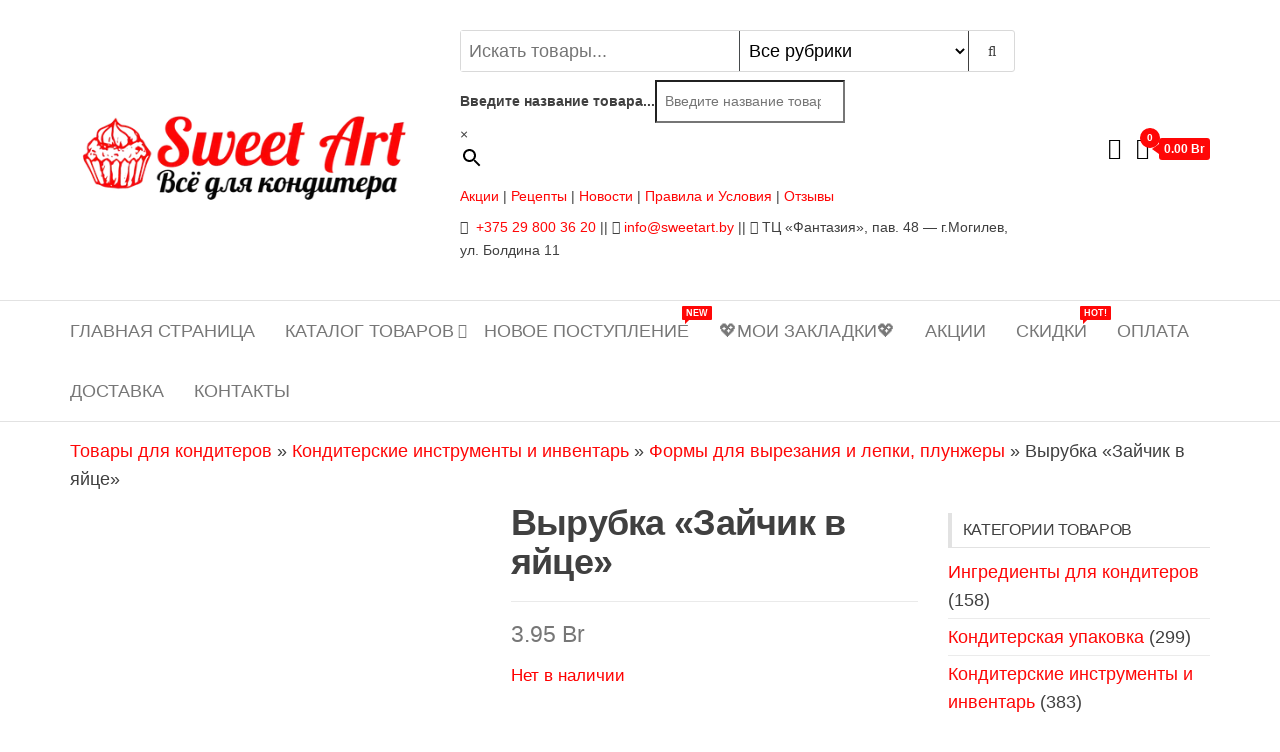

--- FILE ---
content_type: text/html; charset=UTF-8
request_url: https://sweetart.by/vyrubka-zaichik-v-iaitse/
body_size: 34858
content:
<!DOCTYPE html><html lang="ru-RU"><head><script data-no-optimize="1">var litespeed_docref=sessionStorage.getItem("litespeed_docref");litespeed_docref&&(Object.defineProperty(document,"referrer",{get:function(){return litespeed_docref}}),sessionStorage.removeItem("litespeed_docref"));</script> <meta charset="UTF-8"><meta name="viewport" content="width=device-width, initial-scale=1"><link rel="profile" href="http://gmpg.org/xfn/11"> <script type="litespeed/javascript">document.documentElement.className=document.documentElement.className+' yes-js js_active js'</script> <meta name='robots' content='index, follow, max-image-preview:large, max-snippet:-1, max-video-preview:-1' /> <script type="litespeed/javascript">window._wca=window._wca||[]</script> <title>Купить Вырубка &quot;Зайчик в яйце&quot; в Могилеве: доставка в Минск и любую точку Беларуси</title><meta name="description" content="🛒 Цена - 3.95&nbsp;Br . &#8902;" /><link rel="canonical" href="https://sweetart.by/vyrubka-zaichik-v-iaitse/" /><meta property="og:locale" content="ru_RU" /><meta property="og:type" content="product" /><meta property="og:title" content="Купить Вырубка &quot;Зайчик в яйце&quot; в Могилеве: доставка в Минск и любую точку Беларуси" /><meta property="og:description" content="🛒 Цена - 3.95&nbsp;Br . &#8902;" /><meta property="og:url" content="https://sweetart.by/vyrubka-zaichik-v-iaitse/" /><meta property="og:site_name" content="Магазин для кондитеров в Могилеве - ингредиенты, упаковка и инвентарь. Доставка по Беларуси!" /><meta property="article:modified_time" content="2021-12-24T13:29:42+00:00" /><meta property="og:image" content="https://sweetart.by/wp-content/uploads/2021/03/зайчик-в-яйце-scaled.jpg" /><meta property="og:image:width" content="2560" /><meta property="og:image:height" content="2560" /><meta property="og:image:type" content="image/jpeg" /><meta name="twitter:card" content="summary_large_image" /><meta name="twitter:label1" content="Цена" /><meta name="twitter:data1" content="3.95&nbsp;Br" /><meta name="twitter:label2" content="Доступность" /><meta name="twitter:data2" content="Распродано" /> <script type="application/ld+json" class="yoast-schema-graph">{"@context":"https://schema.org","@graph":[{"@type":["WebPage","ItemPage"],"@id":"https://sweetart.by/vyrubka-zaichik-v-iaitse/","url":"https://sweetart.by/vyrubka-zaichik-v-iaitse/","name":"Купить Вырубка \"Зайчик в яйце\" в Могилеве: доставка в Минск и любую точку Беларуси","isPartOf":{"@id":"https://sweetart.by/#website"},"primaryImageOfPage":{"@id":"https://sweetart.by/vyrubka-zaichik-v-iaitse/#primaryimage"},"image":{"@id":"https://sweetart.by/vyrubka-zaichik-v-iaitse/#primaryimage"},"thumbnailUrl":"https://sweetart.by/wp-content/uploads/2021/03/зайчик-в-яйце-scaled.jpg","description":"🛒 Цена - 3.95&nbsp;Br . &#8902;","breadcrumb":{"@id":"https://sweetart.by/vyrubka-zaichik-v-iaitse/#breadcrumb"},"inLanguage":"ru-RU","potentialAction":{"@type":"BuyAction","target":"https://sweetart.by/vyrubka-zaichik-v-iaitse/"}},{"@type":"ImageObject","inLanguage":"ru-RU","@id":"https://sweetart.by/vyrubka-zaichik-v-iaitse/#primaryimage","url":"https://sweetart.by/wp-content/uploads/2021/03/зайчик-в-яйце-scaled.jpg","contentUrl":"https://sweetart.by/wp-content/uploads/2021/03/зайчик-в-яйце-scaled.jpg","width":2560,"height":2560,"caption":"Вырубка &#171;Зайчик в яйце&#187;"},{"@type":"BreadcrumbList","@id":"https://sweetart.by/vyrubka-zaichik-v-iaitse/#breadcrumb","itemListElement":[{"@type":"ListItem","position":1,"name":"Товары для кондитеров","item":"https://sweetart.by/shop/"},{"@type":"ListItem","position":2,"name":"Кондитерские инструменты и инвентарь","item":"https://sweetart.by/konditerskie-instrumenty-i-inventar/"},{"@type":"ListItem","position":3,"name":"Формы для вырезания и лепки, плунжеры","item":"https://sweetart.by/formy-dlia-vyrezaniia-i-lepki/"},{"@type":"ListItem","position":4,"name":"Вырубка &#171;Зайчик в яйце&#187;"}]},{"@type":"WebSite","@id":"https://sweetart.by/#website","url":"https://sweetart.by/","name":"Магазин для кондитеров в Могилеве - ингредиенты, упаковка и инвентарь. Доставка по Беларуси!","description":"В нашем магазине sweetart.by можно купить все для начинающего и профессионального кондитера: все для выпечки, пищевые красители, молды, коробки для торта и капкейков, инвентарь, декор, бельгийский шоколад, какао, агар-агар, пектин и другие ингредиенты, а также заказать печать на съедобной бумаге. Самовывоз и доставка по Могилеву, а также доставка по всей Беларуси. Заказывайте у нас - и наши цены приятно удивят Вас!","publisher":{"@id":"https://sweetart.by/#organization"},"alternateName":"Магазин Sweetart.by - Все для кондитера","potentialAction":[{"@type":"SearchAction","target":{"@type":"EntryPoint","urlTemplate":"https://sweetart.by/?s={search_term_string}"},"query-input":{"@type":"PropertyValueSpecification","valueRequired":true,"valueName":"search_term_string"}}],"inLanguage":"ru-RU"},{"@type":"Organization","@id":"https://sweetart.by/#organization","name":"Интернет-магазин для кондитеров: ингредиенты, упаковка и инвентарь. Доставка по Могилеву и Беларуси.","alternateName":"Интернет-магазин Sweetart.by - Все для кондитера","url":"https://sweetart.by/","logo":{"@type":"ImageObject","inLanguage":"ru-RU","@id":"https://sweetart.by/#/schema/logo/image/","url":"https://sweetart.by/wp-content/uploads/2020/12/favicon.png","contentUrl":"https://sweetart.by/wp-content/uploads/2020/12/favicon.png","width":120,"height":120,"caption":"Интернет-магазин для кондитеров: ингредиенты, упаковка и инвентарь. Доставка по Могилеву и Беларуси."},"image":{"@id":"https://sweetart.by/#/schema/logo/image/"},"sameAs":["https://www.instagram.com/sweetart.by/","https://www.youtube.com/c/sweetartby","https://www.tiktok.com/@sweetart.by"]}]}</script> <meta property="product:price:amount" content="3.95" /><meta property="product:price:currency" content="BYN" /><meta property="og:availability" content="out of stock" /><meta property="product:availability" content="out of stock" /><meta property="product:retailer_item_id" content="26032055" /><meta property="product:condition" content="new" /><meta property="og:price:amount" content="3.95" /><meta property="og:price:currency" content="BYN" /><meta property="product:availability" content="pending" /><meta property="product:retailer_item_id" content="26032055" /><link rel='dns-prefetch' href='//www.googletagmanager.com' /><link rel='dns-prefetch' href='//stats.wp.com' /><link rel='dns-prefetch' href='//fonts.googleapis.com' /><link href='https://fonts.gstatic.com' crossorigin rel='preconnect' /><link rel="alternate" type="application/rss+xml" title="Магазин для кондитеров в Могилеве - ингредиенты, упаковка и инвентарь. Доставка по Беларуси! &raquo; Лента" href="https://sweetart.by/feed/" /><style id='wp-img-auto-sizes-contain-inline-css' type='text/css'>img:is([sizes=auto i],[sizes^="auto," i]){contain-intrinsic-size:3000px 1500px}
/*# sourceURL=wp-img-auto-sizes-contain-inline-css */</style><style id="litespeed-ccss">ul{box-sizing:border-box}:root{--wp--preset--font-size--normal:16px;--wp--preset--font-size--huge:42px}.screen-reader-text{border:0;clip:rect(1px,1px,1px,1px);clip-path:inset(50%);height:1px;margin:-1px;overflow:hidden;padding:0;position:absolute;width:1px;word-wrap:normal!important}figure{margin:0 0 1em}.screen-reader-text{clip:rect(1px,1px,1px,1px);word-wrap:normal!important;border:0;-webkit-clip-path:inset(50%);clip-path:inset(50%);height:1px;margin:-1px;overflow:hidden;overflow-wrap:normal!important;padding:0;position:absolute!important;width:1px}.fa{display:inline-block;font:normal normal normal 14px/1 FontAwesome;font-size:inherit;text-rendering:auto;-webkit-font-smoothing:antialiased;-moz-osx-font-smoothing:grayscale}.fa-search:before{content:"\f002"}.fa-map-marker:before{content:"\f041"}.fa-phone:before{content:"\f095"}.fa-instagram:before{content:"\f16d"}.fa-shopping-bag:before{content:"\f290"}.fa-envelope-open-o:before{content:"\f2b7"}.fa-user-circle-o:before{content:"\f2be"}:root{--woocommerce:#a46497;--wc-green:#7ad03a;--wc-red:#a00;--wc-orange:#ffba00;--wc-blue:#2ea2cc;--wc-primary:#a46497;--wc-primary-text:#fff;--wc-secondary:#ebe9eb;--wc-secondary-text:#515151;--wc-highlight:#77a464;--wc-highligh-text:#fff;--wc-content-bg:#fff;--wc-subtext:#767676}body{--wp--preset--color--black:#000;--wp--preset--color--cyan-bluish-gray:#abb8c3;--wp--preset--color--white:#fff;--wp--preset--color--pale-pink:#f78da7;--wp--preset--color--vivid-red:#cf2e2e;--wp--preset--color--luminous-vivid-orange:#ff6900;--wp--preset--color--luminous-vivid-amber:#fcb900;--wp--preset--color--light-green-cyan:#7bdcb5;--wp--preset--color--vivid-green-cyan:#00d084;--wp--preset--color--pale-cyan-blue:#8ed1fc;--wp--preset--color--vivid-cyan-blue:#0693e3;--wp--preset--color--vivid-purple:#9b51e0;--wp--preset--gradient--vivid-cyan-blue-to-vivid-purple:linear-gradient(135deg,rgba(6,147,227,1) 0%,#9b51e0 100%);--wp--preset--gradient--light-green-cyan-to-vivid-green-cyan:linear-gradient(135deg,#7adcb4 0%,#00d082 100%);--wp--preset--gradient--luminous-vivid-amber-to-luminous-vivid-orange:linear-gradient(135deg,rgba(252,185,0,1) 0%,rgba(255,105,0,1) 100%);--wp--preset--gradient--luminous-vivid-orange-to-vivid-red:linear-gradient(135deg,rgba(255,105,0,1) 0%,#cf2e2e 100%);--wp--preset--gradient--very-light-gray-to-cyan-bluish-gray:linear-gradient(135deg,#eee 0%,#a9b8c3 100%);--wp--preset--gradient--cool-to-warm-spectrum:linear-gradient(135deg,#4aeadc 0%,#9778d1 20%,#cf2aba 40%,#ee2c82 60%,#fb6962 80%,#fef84c 100%);--wp--preset--gradient--blush-light-purple:linear-gradient(135deg,#ffceec 0%,#9896f0 100%);--wp--preset--gradient--blush-bordeaux:linear-gradient(135deg,#fecda5 0%,#fe2d2d 50%,#6b003e 100%);--wp--preset--gradient--luminous-dusk:linear-gradient(135deg,#ffcb70 0%,#c751c0 50%,#4158d0 100%);--wp--preset--gradient--pale-ocean:linear-gradient(135deg,#fff5cb 0%,#b6e3d4 50%,#33a7b5 100%);--wp--preset--gradient--electric-grass:linear-gradient(135deg,#caf880 0%,#71ce7e 100%);--wp--preset--gradient--midnight:linear-gradient(135deg,#020381 0%,#2874fc 100%);--wp--preset--duotone--dark-grayscale:url('#wp-duotone-dark-grayscale');--wp--preset--duotone--grayscale:url('#wp-duotone-grayscale');--wp--preset--duotone--purple-yellow:url('#wp-duotone-purple-yellow');--wp--preset--duotone--blue-red:url('#wp-duotone-blue-red');--wp--preset--duotone--midnight:url('#wp-duotone-midnight');--wp--preset--duotone--magenta-yellow:url('#wp-duotone-magenta-yellow');--wp--preset--duotone--purple-green:url('#wp-duotone-purple-green');--wp--preset--duotone--blue-orange:url('#wp-duotone-blue-orange');--wp--preset--font-size--small:13px;--wp--preset--font-size--medium:20px;--wp--preset--font-size--large:36px;--wp--preset--font-size--x-large:42px;--wp--preset--spacing--20:.44rem;--wp--preset--spacing--30:.67rem;--wp--preset--spacing--40:1rem;--wp--preset--spacing--50:1.5rem;--wp--preset--spacing--60:2.25rem;--wp--preset--spacing--70:3.38rem;--wp--preset--spacing--80:5.06rem}button.pswp__button{box-shadow:none!important;background-image:url(https://c0.wp.com/p/woocommerce/7.2.2/assets/css/photoswipe/default-skin/default-skin.png)!important}button.pswp__button,button.pswp__button--arrow--left:before,button.pswp__button--arrow--right:before{background-color:transparent!important}button.pswp__button--arrow--left,button.pswp__button--arrow--right{background-image:none!important}.pswp{display:none;position:absolute;width:100%;height:100%;left:0;top:0;overflow:hidden;-ms-touch-action:none;touch-action:none;z-index:1500;-webkit-text-size-adjust:100%;-webkit-backface-visibility:hidden;outline:0}.pswp *{-webkit-box-sizing:border-box;box-sizing:border-box}.pswp__bg{position:absolute;left:0;top:0;width:100%;height:100%;background:#000;opacity:0;-webkit-transform:translateZ(0);transform:translateZ(0);-webkit-backface-visibility:hidden;will-change:opacity}.pswp__scroll-wrap{position:absolute;left:0;top:0;width:100%;height:100%;overflow:hidden}.pswp__container{-ms-touch-action:none;touch-action:none;position:absolute;left:0;right:0;top:0;bottom:0}.pswp__container{-webkit-touch-callout:none}.pswp__bg{will-change:opacity}.pswp__container{-webkit-backface-visibility:hidden}.pswp__item{position:absolute;left:0;right:0;top:0;bottom:0;overflow:hidden}.pswp__button{width:44px;height:44px;position:relative;background:0 0;overflow:visible;-webkit-appearance:none;display:block;border:0;padding:0;margin:0;float:right;opacity:.75;-webkit-box-shadow:none;box-shadow:none}.pswp__button::-moz-focus-inner{padding:0;border:0}.pswp__button,.pswp__button--arrow--left:before,.pswp__button--arrow--right:before{background:url(https://c0.wp.com/p/woocommerce/7.2.2/assets/css/photoswipe/default-skin/default-skin.png) 0 0 no-repeat;background-size:264px 88px;width:44px;height:44px}.pswp__button--close{background-position:0 -44px}.pswp__button--share{background-position:-44px -44px}.pswp__button--fs{display:none}.pswp__button--zoom{display:none;background-position:-88px 0}.pswp__button--arrow--left,.pswp__button--arrow--right{background:0 0;top:50%;margin-top:-50px;width:70px;height:100px;position:absolute}.pswp__button--arrow--left{left:0}.pswp__button--arrow--right{right:0}.pswp__button--arrow--left:before,.pswp__button--arrow--right:before{content:'';top:35px;background-color:rgba(0,0,0,.3);height:30px;width:32px;position:absolute}.pswp__button--arrow--left:before{left:6px;background-position:-138px -44px}.pswp__button--arrow--right:before{right:6px;background-position:-94px -44px}.pswp__share-modal{display:block;background:rgba(0,0,0,.5);width:100%;height:100%;top:0;left:0;padding:10px;position:absolute;z-index:1600;opacity:0;-webkit-backface-visibility:hidden;will-change:opacity}.pswp__share-modal--hidden{display:none}.pswp__share-tooltip{z-index:1620;position:absolute;background:#fff;top:56px;border-radius:2px;display:block;width:auto;right:44px;-webkit-box-shadow:0 2px 5px rgba(0,0,0,.25);box-shadow:0 2px 5px rgba(0,0,0,.25);-webkit-transform:translateY(6px);-ms-transform:translateY(6px);transform:translateY(6px);-webkit-backface-visibility:hidden;will-change:transform}.pswp__counter{position:absolute;left:0;top:0;height:44px;font-size:13px;line-height:44px;color:#fff;opacity:.75;padding:0 10px}.pswp__caption{position:absolute;left:0;bottom:0;width:100%;min-height:44px}.pswp__caption__center{text-align:left;max-width:420px;margin:0 auto;font-size:13px;padding:10px;line-height:20px;color:#ccc}.pswp__preloader{width:44px;height:44px;position:absolute;top:0;left:50%;margin-left:-22px;opacity:0;will-change:opacity;direction:ltr}.pswp__preloader__icn{width:20px;height:20px;margin:12px}@media screen and (max-width:1024px){.pswp__preloader{position:relative;left:auto;top:auto;margin:0;float:right}}.pswp__ui{-webkit-font-smoothing:auto;visibility:visible;opacity:1;z-index:1550}.pswp__top-bar{position:absolute;left:0;top:0;height:44px;width:100%}.pswp__caption,.pswp__top-bar{-webkit-backface-visibility:hidden;will-change:opacity}.pswp__caption,.pswp__top-bar{background-color:rgba(0,0,0,.5)}.pswp__ui--hidden .pswp__button--arrow--left,.pswp__ui--hidden .pswp__button--arrow--right,.pswp__ui--hidden .pswp__caption,.pswp__ui--hidden .pswp__top-bar{opacity:.001}:root{--woocommerce:#a46497;--wc-green:#7ad03a;--wc-red:#a00;--wc-orange:#ffba00;--wc-blue:#2ea2cc;--wc-primary:#a46497;--wc-primary-text:#fff;--wc-secondary:#ebe9eb;--wc-secondary-text:#515151;--wc-highlight:#77a464;--wc-highligh-text:#fff;--wc-content-bg:#fff;--wc-subtext:#767676}.woocommerce img,.woocommerce-page img{height:auto;max-width:100%}.woocommerce div.product div.images,.woocommerce-page div.product div.images{float:left;width:48%}.woocommerce div.product div.summary,.woocommerce-page div.product div.summary{float:right;width:48%;clear:none}.woocommerce div.product .woocommerce-tabs,.woocommerce-page div.product .woocommerce-tabs{clear:both}@media only screen and (max-width:768px){:root{--woocommerce:#a46497;--wc-green:#7ad03a;--wc-red:#a00;--wc-orange:#ffba00;--wc-blue:#2ea2cc;--wc-primary:#a46497;--wc-primary-text:#fff;--wc-secondary:#ebe9eb;--wc-secondary-text:#515151;--wc-highlight:#77a464;--wc-highligh-text:#fff;--wc-content-bg:#fff;--wc-subtext:#767676}.woocommerce div.product div.images,.woocommerce div.product div.summary,.woocommerce-page div.product div.images,.woocommerce-page div.product div.summary{float:none;width:100%}}:root{--woocommerce:#a46497;--wc-green:#7ad03a;--wc-red:#a00;--wc-orange:#ffba00;--wc-blue:#2ea2cc;--wc-primary:#a46497;--wc-primary-text:#fff;--wc-secondary:#ebe9eb;--wc-secondary-text:#515151;--wc-highlight:#77a464;--wc-highligh-text:#fff;--wc-content-bg:#fff;--wc-subtext:#767676}.woocommerce-store-notice,p.demo_store{position:absolute;top:0;left:0;right:0;margin:0;width:100%;font-size:1em;padding:1em 0;text-align:center;background-color:#a46497;color:#fff;z-index:99998;box-shadow:0 1px 1em rgba(0,0,0,.2);display:none}.woocommerce-store-notice a,p.demo_store a{color:#fff;text-decoration:underline}.screen-reader-text{clip:rect(1px,1px,1px,1px);height:1px;overflow:hidden;position:absolute!important;width:1px;word-wrap:normal!important}.woocommerce div.product{margin-bottom:0;position:relative}.woocommerce div.product .product_title{clear:none;margin-top:0;padding:0}.woocommerce div.product p.price{color:#77a464;font-size:1.25em}.woocommerce div.product p.stock{font-size:.92em}.woocommerce div.product .stock{color:#77a464}.woocommerce div.product .out-of-stock{color:red}.woocommerce div.product div.images{margin-bottom:2em}.woocommerce div.product div.images img{display:block;width:100%;height:auto;box-shadow:none}.woocommerce div.product div.images.woocommerce-product-gallery{position:relative}.woocommerce div.product div.images .woocommerce-product-gallery__wrapper{margin:0;padding:0}.woocommerce div.product div.summary{margin-bottom:2em}html{font-family:sans-serif;-ms-text-size-adjust:100%;-webkit-text-size-adjust:100%}body{margin:0}article,aside,figure,nav{display:block}a{background-color:transparent}strong{font-weight:700}h1{font-size:2em;margin:.67em 0}img{border:0}svg:not(:root){overflow:hidden}figure{margin:1em 40px}button,input,select{color:inherit;font:inherit;margin:0}button{overflow:visible}button,select{text-transform:none}button{-webkit-appearance:button}button::-moz-focus-inner,input::-moz-focus-inner{border:0;padding:0}input{line-height:normal}*{-webkit-box-sizing:border-box;-moz-box-sizing:border-box;box-sizing:border-box}*:before,*:after{-webkit-box-sizing:border-box;-moz-box-sizing:border-box;box-sizing:border-box}html{font-size:10px}body{font-family:"Helvetica Neue",Helvetica,Arial,sans-serif;font-size:14px;line-height:1.42857143;color:#333;background-color:#fff}input,button,select{font-family:inherit;font-size:inherit;line-height:inherit}a{color:#337ab7;text-decoration:none}figure{margin:0}img{vertical-align:middle}h1,h2,h3{font-family:inherit;font-weight:500;line-height:1.1;color:inherit}h1,h2,h3{margin-top:20px;margin-bottom:10px}h1{font-size:36px}h2{font-size:30px}h3{font-size:24px}p{margin:0 0 10px}.text-left{text-align:left}.text-center{text-align:center}ul{margin-top:0;margin-bottom:10px}ul ul{margin-bottom:0}.list-unstyled{padding-left:0;list-style:none}.container{margin-right:auto;margin-left:auto;padding-left:15px;padding-right:15px}@media (min-width:768px){.container{width:750px}}@media (min-width:992px){.container{width:970px}}@media (min-width:1200px){.container{width:1170px}}.container-fluid{margin-right:auto;margin-left:auto;padding-left:15px;padding-right:15px}.row{margin-left:-15px;margin-right:-15px}.col-md-2,.col-md-3,.col-sm-4,.col-md-4,.col-md-6,.col-md-9,.col-xs-12{position:relative;min-height:1px;padding-left:15px;padding-right:15px}.col-xs-12{float:left}.col-xs-12{width:100%}@media (min-width:768px){.col-sm-4{float:left}.col-sm-4{width:33.33333333%}}@media (min-width:992px){.col-md-2,.col-md-3,.col-md-4,.col-md-6,.col-md-9{float:left}.col-md-9{width:75%}.col-md-6{width:50%}.col-md-4{width:33.33333333%}.col-md-3{width:25%}.col-md-2{width:16.66666667%}}.dropdown{position:relative}.dropdown-menu{position:absolute;top:100%;left:0;z-index:1000;display:none;float:left;min-width:160px;padding:5px 0;margin:2px 0 0;list-style:none;font-size:14px;text-align:left;background-color:#fff;border:1px solid #ccc;border:1px solid rgba(0,0,0,.15);border-radius:4px;-webkit-box-shadow:0 6px 12px rgba(0,0,0,.175);box-shadow:0 6px 12px rgba(0,0,0,.175);-webkit-background-clip:padding-box;background-clip:padding-box}.dropdown-menu>li>a{display:block;padding:3px 20px;clear:both;font-weight:400;line-height:1.42857143;color:#333;white-space:nowrap}.nav{margin-bottom:0;padding-left:0;list-style:none}.nav>li{position:relative;display:block}.nav>li>a{position:relative;display:block;padding:10px 15px}.navbar{position:relative;min-height:50px;margin-bottom:20px;border:1px solid transparent}@media (min-width:768px){.navbar{border-radius:4px}}@media (min-width:768px){.navbar-header{float:left}}.container>.navbar-header{margin-right:-15px;margin-left:-15px}@media (min-width:768px){.container>.navbar-header{margin-right:0;margin-left:0}}.navbar-brand{float:left;padding:15px;font-size:18px;line-height:20px;height:50px}@media (min-width:768px){.navbar>.container .navbar-brand{margin-left:-15px}}.navbar-nav{margin:7.5px -15px}.navbar-nav>li>a{padding-top:10px;padding-bottom:10px;line-height:20px}@media (min-width:768px){.navbar-nav{float:left;margin:0}.navbar-nav>li{float:left}.navbar-nav>li>a{padding-top:15px;padding-bottom:15px}}.navbar-nav>li>.dropdown-menu{margin-top:0;border-top-right-radius:0;border-top-left-radius:0}@media (min-width:768px){.navbar-left{float:left!important}}.navbar-default{background-color:#f8f8f8;border-color:#e7e7e7}.navbar-default .navbar-brand{color:#777}.navbar-default .navbar-nav>li>a{color:#777}.container:before,.container:after,.container-fluid:before,.container-fluid:after,.row:before,.row:after,.nav:before,.nav:after,.navbar:before,.navbar:after,.navbar-header:before,.navbar-header:after{content:" ";display:table}.container:after,.container-fluid:after,.row:after,.nav:after,.navbar:after,.navbar-header:after{clear:both}@-ms-viewport{width:device-width}.visible-xs{display:none!important}@media (max-width:767px){.visible-xs{display:block!important}}@media (max-width:767px){.hidden-xs{display:none!important}}img{max-width:100%;height:auto}.screen-reader-text{border:0;clip:rect(1px,1px,1px,1px);clip-path:inset(50%);height:1px;margin:-1px;overflow:hidden;padding:0;position:absolute!important;width:1px;word-wrap:normal!important}html{-ms-overflow-x:hidden;overflow-x:hidden;overflow-y:scroll}body{font-family:'Open Sans Condensed',"Helvetica Neue",helvetica,arial,sans-serif;padding:0;color:#404040;font-weight:300;line-height:1.6;font-size:18px;position:relative;word-wrap:break-word}a{text-decoration:none;color:#ff0707}h1,h2,h3{word-wrap:break-word;font-weight:700;letter-spacing:-.02em}.main-container{background-color:#fff}.menu-description{font-size:9px;padding:2px 4px;margin:0 3px;line-height:10px;left:calc(100% - 25px);background:#ff0707;color:#fff;position:absolute;border-radius:1px;line-height:normal;top:5px;margin:0 3px;font-weight:700;display:inline-table;word-break:keep-all;overflow-wrap:unset;width:max-content;z-index:9}.menu-description:after{position:absolute;content:'';width:0;height:0;border-left:0 solid transparent;border-right:5px solid transparent;border-top:5px solid #ff0707;left:3px;bottom:-4px}@media (min-width:768px){li.menu-item-has-children>a:before{font-family:"FontAwesome";content:"\f107";margin-left:10px;font-size:15px;right:2px;position:absolute}li.menu-item-has-children>a.dropdown-item:before{right:6px}li li ul.dropdown-menu{left:100%;top:0}.navbar-nav>li>a{padding-top:20px;padding-bottom:20px}.dropdown-menu{display:block;opacity:0;visibility:hidden}#site-navigation .container{padding-left:0;padding-right:0}.menu-container{width:100%}.dropdown-menu{display:block;opacity:0}.site-branding-logo,.site-branding-text{float:left;margin-right:10px}}@media (max-width:767px){.menu-item .menu-description{left:inherit;top:-3px;font-size:9px;padding:2px 4px;margin:0 3px;line-height:10px;background:#ff0707;color:#fff;display:inline;border-radius:1px;line-height:normal;margin:0 5px;font-weight:700}.menu-item .menu-description:after{display:none}.heading-row{flex-wrap:wrap}.site-branding-logo,.site-branding-text{text-align:center;margin-bottom:15px}div#my-menu{z-index:99999;overflow:hidden}#my-menu .navbar-nav>li>a{display:block;max-height:60px;padding:15px 20px}#my-menu .dropdown-menu>li>a{padding:15px 20px}#my-menu .dropdown-menu{border-radius:0;-webkit-box-shadow:none;box-shadow:none;opacity:0;visibility:hidden}.open-panel{width:32px;height:32px;position:absolute;top:10px;right:20px;-webkit-transform:rotate(0deg);-moz-transform:rotate(0deg);-o-transform:rotate(0deg);transform:rotate(0deg)}.brand-absolute{position:relative;right:20px;padding:0;bottom:-30px;font-size:11px;float:right;display:inline-block;height:auto;width:32px;text-align:center;line-height:13px;margin-top:5px}.open-panel span{display:block;position:absolute;height:3px;width:100%;background:#000;opacity:1;left:0;-webkit-transform:rotate(0deg);-moz-transform:rotate(0deg);-o-transform:rotate(0deg);transform:rotate(0deg)}.open-panel span:nth-child(1){top:0;-webkit-transform-origin:left center;-moz-transform-origin:left center;-o-transform-origin:left center;transform-origin:left center}.open-panel span:nth-child(2){top:9px;-webkit-transform-origin:left center;-moz-transform-origin:left center;-o-transform-origin:left center;transform-origin:left center}.open-panel span:nth-child(3){top:18px;-webkit-transform-origin:left center;-moz-transform-origin:left center;-o-transform-origin:left center;transform-origin:left center}.mobile-cart .header-cart,.mobile-account .header-my-account{position:relative;float:right;display:block;top:0;left:auto;margin-top:0;padding:15px 5px;margin-right:0;right:30px;line-height:initial}.top-bar-section .widget{text-align:center!important}}.dropdown-menu>li>a{border-bottom:0;padding:5px 20px 5px 10px}#site-navigation{min-height:60px}.navbar-nav>li>a{border-bottom:0;text-transform:uppercase;vertical-align:middle;display:inline-block;max-height:60px}.top-bar-section{background-color:#f5f5f5;color:#000;padding:5px 0;font-size:14px}.top-bar-section .widget,.top-bar-section p{margin-bottom:0}.top-bar-section .widget:nth-child(3n-1){text-align:center}article{clear:none;float:left;margin-bottom:30px}article:nth-of-type(2n-1){clear:left}input{background-color:#fff;padding:8px;color:#464a4c;border-radius:0}input[type=text]{background-image:-webkit-linear-gradient(rgba(255,255,255,0),rgba(255,255,255,0));border:1px solid #bbb;-webkit-border-radius:3px;border-radius:3px;display:block;width:100%}select{max-width:100%;padding:5px;color:#000}#sidebar{display:inline-block;max-width:100%}.page-area{padding-top:15px}.widget{word-wrap:break-word;-webkit-hyphens:auto;-moz-hyphens:auto;hyphens:auto;margin-bottom:20px;position:relative}.widget ul{padding-left:0;list-style-type:none}.widget li>ul{padding-left:15px}.widget ul li{margin:4px 0 0;padding:0 0 4px;border-bottom:1px solid rgba(0,0,0,.08)}.widget-title{font-size:18px;position:relative;width:100%;clear:both;margin-top:10px;margin-bottom:10px;text-transform:uppercase;display:block;border-bottom:1px solid #e2e2e2;text-align:left}.widget-title h3{font-size:16px;position:relative;color:#404040;padding:8px 15px;margin:0;line-height:18px;display:inline-block;z-index:1;font-weight:300;border:0}.widget-title h3:after{content:"";position:absolute;left:0;width:4px;background-color:#e2e2e2;top:0;bottom:0}.site-title{margin:0;padding:0;font-size:28px;line-height:32px;word-wrap:break-word;font-weight:700;color:#000;letter-spacing:-.02em}.site-description{font-size:15px;line-height:22px;margin:0;position:relative;display:inline-block}.site-branding-logo a{border:none;z-index:99;position:relative}.site-branding-logo img{width:auto}.site-branding-text{z-index:99;position:relative}.site-heading{padding-left:15px;padding-right:15px}.site-heading-sidebar p{margin-bottom:0}.site-heading-sidebar .widget{margin-bottom:8px;font-size:80%}.navbar{margin-bottom:0}.main-menu{position:relative}#site-navigation{background-color:#fff;border-top:1px solid #e2e2e2;border-bottom:1px solid #e2e2e2;border-left:none;border-right:none}#site-navigation,nav a{color:#000;border-radius:0}#site-navigation .container{position:relative}.site-header{padding:30px 0;background-color:#fff}.header-search-form{position:relative;display:inline-block;width:100%;border:1px solid;border-radius:3px;border-color:#d9d9d9;height:42px;background-color:#fff;padding-right:46px}select.header-search-select{width:45%;display:inline-block;border:none;float:left;height:40px;background-color:#fff}input.header-search-input{width:55%;display:inline-block;border:none;border-right:1px solid;border-color:#d9d9d9;float:left;height:40px;border-radius:0;right:0;position:relative}button.header-search-button{border:none;color:inherit;position:absolute;right:0;padding:0 15px;font-size:15px;line-height:40px;top:0;border-left:1px solid;border-color:#d9d9d9;height:40px;border-radius:0;width:46px}button{box-shadow:none;border:1px solid;border-radius:3px;padding:10px 20px;color:#ff0707;background-color:transparent;font-weight:400}.heading-row{display:flex;float:none;align-items:center;justify-content:space-between;position:relative}.header-right{min-width:150px;padding-left:0}.header-right .fa,.mobile-cart .fa,.mobile-account .fa{font-family:"fontawesome"!important;font-weight:initial!important}.header-cart,.header-my-account{float:right;display:block}.header-my-account{padding-right:15px}a.cart-contents i,.header-my-account a{color:#000;font-size:22px;line-height:22px;position:relative}.amount-cart{color:#fff;background:#ff0707;position:relative;font-size:12px;padding:2px 5px;border-radius:3px;margin-left:10px;bottom:3px;font-weight:700;display:inline-block;line-height:1.5}.amount-cart:before{position:absolute;content:'';width:0;height:0;border-bottom:5px solid transparent;border-top:5px solid transparent;border-right:7px solid #ff0707;top:calc(50% - 5px);right:100%}.cart-contents span.count{font-size:10px;padding:0;color:#fff;font-weight:700;background-color:#ff0707;border-radius:15px;line-height:18px;margin:0;position:absolute;top:-10px;right:-11px;font-style:initial;height:20px;min-width:20px;text-align:center;font-family:'Open Sans Condensed',"Helvetica Neue",helvetica,arial,sans-serif;border:1px solid transparent}ul.site-header-cart{opacity:0;display:none;position:absolute;z-index:50}.woocommerce div.product .woocommerce-tabs h2:first-child{display:none}.woocommerce div.product .product_title{clear:none;padding:0 0 20px;margin:0 0 15px;border-bottom:1px solid #eaeaea}.woocommerce div.product p.price{color:#777}.fa{display:inline-block;font:normal normal normal 14px/1 FontAwesome;font-size:inherit;text-rendering:auto;-webkit-font-smoothing:antialiased;-moz-osx-font-smoothing:grayscale}.fa-search:before{content:"\f002"}.fa-map-marker:before{content:"\f041"}.fa-phone:before{content:"\f095"}.fa-instagram:before{content:"\f16d"}.fa-shopping-bag:before{content:"\f290"}.fa-envelope-open-o:before{content:"\f2b7"}.fa-user-circle-o:before{content:"\f2be"}.fa,.fab{-moz-osx-font-smoothing:grayscale;-webkit-font-smoothing:antialiased;display:inline-block;font-style:normal;font-variant:normal;text-rendering:auto;line-height:1}.fa-instagram:before{content:"\f16d"}.fa-map-marker:before{content:"\f041"}.fa-phone:before{content:"\f095"}.fa-search:before{content:"\f002"}.fa-shopping-bag:before{content:"\f290"}.fa-telegram-plane:before{content:"\f3fe"}.fa-viber:before{content:"\f409"}.fab{font-family:"Font Awesome 5 Brands"}.mystickyelements-fixed .fa{font-family:"Font Awesome 5 Free"!important}.mystickyelements-fixed .fa{font-weight:900!important}.mystickyelements-fixed,.mystickyelements-fixed *,.mystickyelements-fixed :after,.mystickyelements-fixed :before{-webkit-box-sizing:border-box;-moz-box-sizing:border-box;box-sizing:border-box}.mystickyelements-fixed ul{list-style:none;display:inline-block;vertical-align:top}.mystickyelements-fixed ul{margin:0;padding:0}.mystickyelements-fixed{position:fixed;z-index:99999;font-family:Poppins;top:50%;display:flex;align-items:center;-webkit-transform:translateY(-50%);-moz-transform:translateY(-50%);transform:translateY(-50%)}.mystickyelements-entry-effect-fade{opacity:0}.mystickyelements-fixed .mystickyelements-social-insagram .mystickyelements-social-text,.mystickyelements-fixed .social-insagram{background:#582bcd;background:-moz-linear-gradient(-45deg,#582bcd 0,#ed4c33 50%,#f7d36f 100%);background:-webkit-linear-gradient(-45deg,#582bcd 0,#ed4c33 50%,#f7d36f 100%);background:linear-gradient(135deg,#582bcd 0,#ed4c33 50%,#f7d36f 100%)}.mystickyelements-fixed li:after{content:"";display:block;clear:both}.mystickyelements-fixed ul li{position:relative;width:53px;display:none;margin:0;padding:0}.mystickyelements-fixed.mystickyelements-size-small ul li{width:45px}.mystickyelements-fixed ul li.element-desktop-on{display:block}span.mystickyelements-social-icon,span.mystickyelements-social-icon a{width:53px;height:53px;color:#fff;float:left;position:relative;text-align:center;font-size:17px;display:flex;justify-content:center;align-items:center;line-height:1.2;flex-wrap:wrap;text-decoration:none}span.mystickyelements-social-icon i{margin:0}.mystickyelements-size-small span.mystickyelements-social-icon,.mystickyelements-size-small span.mystickyelements-social-icon a{width:45px;height:45px;line-height:45px;font-size:12px}span.mystickyelements-social-text{color:#fff;border-radius:0 10px 10px 0;font-size:14px;float:left;line-height:1.2;position:absolute;top:0;left:100%;height:100%;white-space:nowrap;-webkit-transform:rotateY(90deg);-moz-transform:rotateY(90deg);transform:rotateY(90deg);-webkit-transform-origin:0 0 0;-moz-transform-origin:0 0 0;transform-origin:0 0 0}span.mystickyelements-social-text a{color:#fff;text-decoration:none;display:inline-block;vertical-align:top;min-width:137px;height:100%;padding-top:19px;padding-right:10px;padding-left:13px}.mystickyelements-size-small span.mystickyelements-social-text a{padding-top:15px}.mystickyelements-position-left ul li:last-child .mystickyelements-social-icon{border-radius:0 0 10px}.mystickyelements-fixed ul li{color:#fff}span.mystickyelements-minimize.minimize-position-left{width:100%;height:32px;border-radius:0 10px 0 0;padding:0 11px;text-align:center;line-height:32px;box-shadow:0 3px 6px rgba(0,0,0,.16);display:block}.mystickyelements-size-small span.mystickyelements-minimize.minimize-position-left{padding:0 4px}.mystickyelements-fixed ul li.mystickyelements-minimize{display:inline-block;vertical-align:bottom}@media only screen and (min-width:1025px){.mystickyelements-position-left{left:0;text-align:left;right:auto}}@media only screen and (max-width:1024px){.mystickyelements-fixed ul li.element-desktop-on{display:none}.mystickyelements-fixed ul li.element-mobile-on{display:block}.mystickyelements-mobile-size-small span.mystickyelements-social-icon,.mystickyelements-mobile-size-small span.mystickyelements-social-icon a{width:38px;height:38px;line-height:38px;font-size:13px}.mystickyelements-fixed.mystickyelements-mobile-size-small ul li{width:38px}.mystickyelements-mobile-size-small span.mystickyelements-social-text{font-size:14px}.mystickyelements-mobile-size-small span.mystickyelements-social-text a{padding-top:10px}.mystickyelements-position-mobile-bottom ul li:last-child .mystickyelements-social-icon{border-radius:0}.mystickyelements-fixed.mystickyelements-position-mobile-bottom ul li{position:static;float:left;width:8.08%}.mystickyelements-fixed.mystickyelements-position-mobile-bottom ul li.mystickyelements-minimize{width:3%}.mystickyelements-fixed.mystickyelements-position-mobile-bottom ul{display:block}.mystickyelements-mobile-size-small.mystickyelements-position-mobile-bottom span.mystickyelements-social-icon,.mystickyelements-mobile-size-small.mystickyelements-position-mobile-bottom span.mystickyelements-social-icon a{height:38px;line-height:38px;font-size:16px;width:100%}.mystickyelements-position-mobile-bottom span.mystickyelements-minimize.minimize-position-left{height:45px;border-radius:0;line-height:45px;padding:0}.mystickyelements-mobile-size-small.mystickyelements-position-mobile-bottom span.mystickyelements-minimize.minimize-position-left{height:38px;border-radius:0;line-height:38px;padding:0}.mystickyelements-position-mobile-bottom{left:0;right:0;bottom:0;height:45px;top:auto;display:block;text-align:center;-webkit-transform:translateY(0);-moz-transform:translateY(0);transform:translateY(0)}.mystickyelements-mobile-size-small.mystickyelements-position-mobile-bottom{height:38px}.mystickyelements-position-mobile-bottom .mystickyelements-social-icon{border-radius:0!important}.mystickyelements-position-mobile-bottom ul li:last-child .mystickyelements-social-icon{border-radius:0}.mystickyelements-fixed.mystickyelements-position-mobile-bottom ul:after{content:"";display:block;clear:both}.mystickyelements-fixed.mystickyelements-position-mobile-bottom span.mystickyelements-social-text{-webkit-transform:rotateX(90deg);-moz-transform:rotateX(90deg);transform:rotateX(90deg);-webkit-transform-origin:0 100% 0;-moz-transform-origin:0 100% 0;transform-origin:0 100% 0;border-radius:10px 10px 0 0;left:0;right:auto;bottom:100%;min-width:100%;top:auto;height:auto;padding-top:0;padding-bottom:0}.mystickyelements-position-mobile-bottom span.mystickyelements-social-text a{padding:10px;white-space:initial}}@media only screen and (max-width:991px){.mystickyelements-fixed.mystickyelements-position-mobile-bottom ul li{width:10.77%}.mystickyelements-fixed.mystickyelements-position-mobile-bottom ul li.mystickyelements-minimize{width:3%}}@media only screen and (max-width:767px){.mystickyelements-fixed.mystickyelements-position-mobile-bottom ul li{width:23.25%}.mystickyelements-fixed.mystickyelements-position-mobile-bottom ul li.mystickyelements-minimize{width:7%}}:root{--swiper-theme-color:#007aff}:root{--swiper-navigation-size:44px}:root{--jp-carousel-primary-color:#fff;--jp-carousel-primary-subtle-color:#999;--jp-carousel-bg-color:#000;--jp-carousel-bg-faded-color:#222;--jp-carousel-border-color:#3a3a3a}.screen-reader-text{clip:rect(1px,1px,1px,1px);word-wrap:normal!important;border:0;-webkit-clip-path:inset(50%);clip-path:inset(50%);height:1px;margin:-1px;overflow:hidden;padding:0;position:absolute!important;width:1px}.site-title,.site-description{position:absolute;clip:rect(1px,1px,1px,1px)}</style><link rel="preload" data-asynced="1" data-optimized="2" as="style" onload="this.onload=null;this.rel='stylesheet'" href="https://sweetart.by/wp-content/litespeed/ucss/0def3875a94011f773027a873f9645f5.css?ver=62a7a" /><script type="litespeed/javascript">!function(a){"use strict";var b=function(b,c,d){function e(a){return h.body?a():void setTimeout(function(){e(a)})}function f(){i.addEventListener&&i.removeEventListener("load",f),i.media=d||"all"}var g,h=a.document,i=h.createElement("link");if(c)g=c;else{var j=(h.body||h.getElementsByTagName("head")[0]).childNodes;g=j[j.length-1]}var k=h.styleSheets;i.rel="stylesheet",i.href=b,i.media="only x",e(function(){g.parentNode.insertBefore(i,c?g:g.nextSibling)});var l=function(a){for(var b=i.href,c=k.length;c--;)if(k[c].href===b)return a();setTimeout(function(){l(a)})};return i.addEventListener&&i.addEventListener("load",f),i.onloadcssdefined=l,l(f),i};"undefined"!=typeof exports?exports.loadCSS=b:a.loadCSS=b}("undefined"!=typeof global?global:this);!function(a){if(a.loadCSS){var b=loadCSS.relpreload={};if(b.support=function(){try{return a.document.createElement("link").relList.supports("preload")}catch(b){return!1}},b.poly=function(){for(var b=a.document.getElementsByTagName("link"),c=0;c<b.length;c++){var d=b[c];"preload"===d.rel&&"style"===d.getAttribute("as")&&(a.loadCSS(d.href,d,d.getAttribute("media")),d.rel=null)}},!b.support()){b.poly();var c=a.setInterval(b.poly,300);a.addEventListener&&a.addEventListener("load",function(){b.poly(),a.clearInterval(c)}),a.attachEvent&&a.attachEvent("onload",function(){a.clearInterval(c)})}}}(this);</script> <style id='classic-theme-styles-inline-css' type='text/css'>/*! This file is auto-generated */
.wp-block-button__link{color:#fff;background-color:#32373c;border-radius:9999px;box-shadow:none;text-decoration:none;padding:calc(.667em + 2px) calc(1.333em + 2px);font-size:1.125em}.wp-block-file__button{background:#32373c;color:#fff;text-decoration:none}
/*# sourceURL=/wp-includes/css/classic-themes.min.css */</style><style id='yith-wcwl-main-inline-css' type='text/css'>:root { --add-to-wishlist-icon-color: #000000; --added-to-wishlist-icon-color: #000000; --color-add-to-wishlist-background: #333333; --color-add-to-wishlist-text: #FFFFFF; --color-add-to-wishlist-border: #333333; --color-add-to-wishlist-background-hover: #333333; --color-add-to-wishlist-text-hover: #FFFFFF; --color-add-to-wishlist-border-hover: #333333; --rounded-corners-radius: 1px; --color-add-to-cart-background: #333333; --color-add-to-cart-text: #FFFFFF; --color-add-to-cart-border: #333333; --color-add-to-cart-background-hover: #4F4F4F; --color-add-to-cart-text-hover: #FFFFFF; --color-add-to-cart-border-hover: #4F4F4F; --add-to-cart-rounded-corners-radius: 16px; --color-button-style-1-background: #333333; --color-button-style-1-text: #FFFFFF; --color-button-style-1-border: #333333; --color-button-style-1-background-hover: #4F4F4F; --color-button-style-1-text-hover: #FFFFFF; --color-button-style-1-border-hover: #4F4F4F; --color-button-style-2-background: #333333; --color-button-style-2-text: #FFFFFF; --color-button-style-2-border: #333333; --color-button-style-2-background-hover: #4F4F4F; --color-button-style-2-text-hover: #FFFFFF; --color-button-style-2-border-hover: #4F4F4F; --color-wishlist-table-background: #FFFFFF; --color-wishlist-table-text: #6d6c6c; --color-wishlist-table-border: #FFFFFF; --color-headers-background: #F4F4F4; --color-share-button-color: #FFFFFF; --color-share-button-color-hover: #FFFFFF; --color-fb-button-background: #39599E; --color-fb-button-background-hover: #595A5A; --color-tw-button-background: #45AFE2; --color-tw-button-background-hover: #595A5A; --color-pr-button-background: #2e80ad; --color-pr-button-background-hover: #595A5A; --color-em-button-background: #FBB102; --color-em-button-background-hover: #595A5A; --color-wa-button-background: #ee4967; --color-wa-button-background-hover: #595A5A; --feedback-duration: 3s } 
 :root { --add-to-wishlist-icon-color: #000000; --added-to-wishlist-icon-color: #000000; --color-add-to-wishlist-background: #333333; --color-add-to-wishlist-text: #FFFFFF; --color-add-to-wishlist-border: #333333; --color-add-to-wishlist-background-hover: #333333; --color-add-to-wishlist-text-hover: #FFFFFF; --color-add-to-wishlist-border-hover: #333333; --rounded-corners-radius: 1px; --color-add-to-cart-background: #333333; --color-add-to-cart-text: #FFFFFF; --color-add-to-cart-border: #333333; --color-add-to-cart-background-hover: #4F4F4F; --color-add-to-cart-text-hover: #FFFFFF; --color-add-to-cart-border-hover: #4F4F4F; --add-to-cart-rounded-corners-radius: 16px; --color-button-style-1-background: #333333; --color-button-style-1-text: #FFFFFF; --color-button-style-1-border: #333333; --color-button-style-1-background-hover: #4F4F4F; --color-button-style-1-text-hover: #FFFFFF; --color-button-style-1-border-hover: #4F4F4F; --color-button-style-2-background: #333333; --color-button-style-2-text: #FFFFFF; --color-button-style-2-border: #333333; --color-button-style-2-background-hover: #4F4F4F; --color-button-style-2-text-hover: #FFFFFF; --color-button-style-2-border-hover: #4F4F4F; --color-wishlist-table-background: #FFFFFF; --color-wishlist-table-text: #6d6c6c; --color-wishlist-table-border: #FFFFFF; --color-headers-background: #F4F4F4; --color-share-button-color: #FFFFFF; --color-share-button-color-hover: #FFFFFF; --color-fb-button-background: #39599E; --color-fb-button-background-hover: #595A5A; --color-tw-button-background: #45AFE2; --color-tw-button-background-hover: #595A5A; --color-pr-button-background: #2e80ad; --color-pr-button-background-hover: #595A5A; --color-em-button-background: #FBB102; --color-em-button-background-hover: #595A5A; --color-wa-button-background: #ee4967; --color-wa-button-background-hover: #595A5A; --feedback-duration: 3s } 
/*# sourceURL=yith-wcwl-main-inline-css */</style><style id='global-styles-inline-css' type='text/css'>:root{--wp--preset--aspect-ratio--square: 1;--wp--preset--aspect-ratio--4-3: 4/3;--wp--preset--aspect-ratio--3-4: 3/4;--wp--preset--aspect-ratio--3-2: 3/2;--wp--preset--aspect-ratio--2-3: 2/3;--wp--preset--aspect-ratio--16-9: 16/9;--wp--preset--aspect-ratio--9-16: 9/16;--wp--preset--color--black: #000000;--wp--preset--color--cyan-bluish-gray: #abb8c3;--wp--preset--color--white: #ffffff;--wp--preset--color--pale-pink: #f78da7;--wp--preset--color--vivid-red: #cf2e2e;--wp--preset--color--luminous-vivid-orange: #ff6900;--wp--preset--color--luminous-vivid-amber: #fcb900;--wp--preset--color--light-green-cyan: #7bdcb5;--wp--preset--color--vivid-green-cyan: #00d084;--wp--preset--color--pale-cyan-blue: #8ed1fc;--wp--preset--color--vivid-cyan-blue: #0693e3;--wp--preset--color--vivid-purple: #9b51e0;--wp--preset--gradient--vivid-cyan-blue-to-vivid-purple: linear-gradient(135deg,rgb(6,147,227) 0%,rgb(155,81,224) 100%);--wp--preset--gradient--light-green-cyan-to-vivid-green-cyan: linear-gradient(135deg,rgb(122,220,180) 0%,rgb(0,208,130) 100%);--wp--preset--gradient--luminous-vivid-amber-to-luminous-vivid-orange: linear-gradient(135deg,rgb(252,185,0) 0%,rgb(255,105,0) 100%);--wp--preset--gradient--luminous-vivid-orange-to-vivid-red: linear-gradient(135deg,rgb(255,105,0) 0%,rgb(207,46,46) 100%);--wp--preset--gradient--very-light-gray-to-cyan-bluish-gray: linear-gradient(135deg,rgb(238,238,238) 0%,rgb(169,184,195) 100%);--wp--preset--gradient--cool-to-warm-spectrum: linear-gradient(135deg,rgb(74,234,220) 0%,rgb(151,120,209) 20%,rgb(207,42,186) 40%,rgb(238,44,130) 60%,rgb(251,105,98) 80%,rgb(254,248,76) 100%);--wp--preset--gradient--blush-light-purple: linear-gradient(135deg,rgb(255,206,236) 0%,rgb(152,150,240) 100%);--wp--preset--gradient--blush-bordeaux: linear-gradient(135deg,rgb(254,205,165) 0%,rgb(254,45,45) 50%,rgb(107,0,62) 100%);--wp--preset--gradient--luminous-dusk: linear-gradient(135deg,rgb(255,203,112) 0%,rgb(199,81,192) 50%,rgb(65,88,208) 100%);--wp--preset--gradient--pale-ocean: linear-gradient(135deg,rgb(255,245,203) 0%,rgb(182,227,212) 50%,rgb(51,167,181) 100%);--wp--preset--gradient--electric-grass: linear-gradient(135deg,rgb(202,248,128) 0%,rgb(113,206,126) 100%);--wp--preset--gradient--midnight: linear-gradient(135deg,rgb(2,3,129) 0%,rgb(40,116,252) 100%);--wp--preset--font-size--small: 13px;--wp--preset--font-size--medium: 20px;--wp--preset--font-size--large: 36px;--wp--preset--font-size--x-large: 42px;--wp--preset--spacing--20: 0.44rem;--wp--preset--spacing--30: 0.67rem;--wp--preset--spacing--40: 1rem;--wp--preset--spacing--50: 1.5rem;--wp--preset--spacing--60: 2.25rem;--wp--preset--spacing--70: 3.38rem;--wp--preset--spacing--80: 5.06rem;--wp--preset--shadow--natural: 6px 6px 9px rgba(0, 0, 0, 0.2);--wp--preset--shadow--deep: 12px 12px 50px rgba(0, 0, 0, 0.4);--wp--preset--shadow--sharp: 6px 6px 0px rgba(0, 0, 0, 0.2);--wp--preset--shadow--outlined: 6px 6px 0px -3px rgb(255, 255, 255), 6px 6px rgb(0, 0, 0);--wp--preset--shadow--crisp: 6px 6px 0px rgb(0, 0, 0);}:where(.is-layout-flex){gap: 0.5em;}:where(.is-layout-grid){gap: 0.5em;}body .is-layout-flex{display: flex;}.is-layout-flex{flex-wrap: wrap;align-items: center;}.is-layout-flex > :is(*, div){margin: 0;}body .is-layout-grid{display: grid;}.is-layout-grid > :is(*, div){margin: 0;}:where(.wp-block-columns.is-layout-flex){gap: 2em;}:where(.wp-block-columns.is-layout-grid){gap: 2em;}:where(.wp-block-post-template.is-layout-flex){gap: 1.25em;}:where(.wp-block-post-template.is-layout-grid){gap: 1.25em;}.has-black-color{color: var(--wp--preset--color--black) !important;}.has-cyan-bluish-gray-color{color: var(--wp--preset--color--cyan-bluish-gray) !important;}.has-white-color{color: var(--wp--preset--color--white) !important;}.has-pale-pink-color{color: var(--wp--preset--color--pale-pink) !important;}.has-vivid-red-color{color: var(--wp--preset--color--vivid-red) !important;}.has-luminous-vivid-orange-color{color: var(--wp--preset--color--luminous-vivid-orange) !important;}.has-luminous-vivid-amber-color{color: var(--wp--preset--color--luminous-vivid-amber) !important;}.has-light-green-cyan-color{color: var(--wp--preset--color--light-green-cyan) !important;}.has-vivid-green-cyan-color{color: var(--wp--preset--color--vivid-green-cyan) !important;}.has-pale-cyan-blue-color{color: var(--wp--preset--color--pale-cyan-blue) !important;}.has-vivid-cyan-blue-color{color: var(--wp--preset--color--vivid-cyan-blue) !important;}.has-vivid-purple-color{color: var(--wp--preset--color--vivid-purple) !important;}.has-black-background-color{background-color: var(--wp--preset--color--black) !important;}.has-cyan-bluish-gray-background-color{background-color: var(--wp--preset--color--cyan-bluish-gray) !important;}.has-white-background-color{background-color: var(--wp--preset--color--white) !important;}.has-pale-pink-background-color{background-color: var(--wp--preset--color--pale-pink) !important;}.has-vivid-red-background-color{background-color: var(--wp--preset--color--vivid-red) !important;}.has-luminous-vivid-orange-background-color{background-color: var(--wp--preset--color--luminous-vivid-orange) !important;}.has-luminous-vivid-amber-background-color{background-color: var(--wp--preset--color--luminous-vivid-amber) !important;}.has-light-green-cyan-background-color{background-color: var(--wp--preset--color--light-green-cyan) !important;}.has-vivid-green-cyan-background-color{background-color: var(--wp--preset--color--vivid-green-cyan) !important;}.has-pale-cyan-blue-background-color{background-color: var(--wp--preset--color--pale-cyan-blue) !important;}.has-vivid-cyan-blue-background-color{background-color: var(--wp--preset--color--vivid-cyan-blue) !important;}.has-vivid-purple-background-color{background-color: var(--wp--preset--color--vivid-purple) !important;}.has-black-border-color{border-color: var(--wp--preset--color--black) !important;}.has-cyan-bluish-gray-border-color{border-color: var(--wp--preset--color--cyan-bluish-gray) !important;}.has-white-border-color{border-color: var(--wp--preset--color--white) !important;}.has-pale-pink-border-color{border-color: var(--wp--preset--color--pale-pink) !important;}.has-vivid-red-border-color{border-color: var(--wp--preset--color--vivid-red) !important;}.has-luminous-vivid-orange-border-color{border-color: var(--wp--preset--color--luminous-vivid-orange) !important;}.has-luminous-vivid-amber-border-color{border-color: var(--wp--preset--color--luminous-vivid-amber) !important;}.has-light-green-cyan-border-color{border-color: var(--wp--preset--color--light-green-cyan) !important;}.has-vivid-green-cyan-border-color{border-color: var(--wp--preset--color--vivid-green-cyan) !important;}.has-pale-cyan-blue-border-color{border-color: var(--wp--preset--color--pale-cyan-blue) !important;}.has-vivid-cyan-blue-border-color{border-color: var(--wp--preset--color--vivid-cyan-blue) !important;}.has-vivid-purple-border-color{border-color: var(--wp--preset--color--vivid-purple) !important;}.has-vivid-cyan-blue-to-vivid-purple-gradient-background{background: var(--wp--preset--gradient--vivid-cyan-blue-to-vivid-purple) !important;}.has-light-green-cyan-to-vivid-green-cyan-gradient-background{background: var(--wp--preset--gradient--light-green-cyan-to-vivid-green-cyan) !important;}.has-luminous-vivid-amber-to-luminous-vivid-orange-gradient-background{background: var(--wp--preset--gradient--luminous-vivid-amber-to-luminous-vivid-orange) !important;}.has-luminous-vivid-orange-to-vivid-red-gradient-background{background: var(--wp--preset--gradient--luminous-vivid-orange-to-vivid-red) !important;}.has-very-light-gray-to-cyan-bluish-gray-gradient-background{background: var(--wp--preset--gradient--very-light-gray-to-cyan-bluish-gray) !important;}.has-cool-to-warm-spectrum-gradient-background{background: var(--wp--preset--gradient--cool-to-warm-spectrum) !important;}.has-blush-light-purple-gradient-background{background: var(--wp--preset--gradient--blush-light-purple) !important;}.has-blush-bordeaux-gradient-background{background: var(--wp--preset--gradient--blush-bordeaux) !important;}.has-luminous-dusk-gradient-background{background: var(--wp--preset--gradient--luminous-dusk) !important;}.has-pale-ocean-gradient-background{background: var(--wp--preset--gradient--pale-ocean) !important;}.has-electric-grass-gradient-background{background: var(--wp--preset--gradient--electric-grass) !important;}.has-midnight-gradient-background{background: var(--wp--preset--gradient--midnight) !important;}.has-small-font-size{font-size: var(--wp--preset--font-size--small) !important;}.has-medium-font-size{font-size: var(--wp--preset--font-size--medium) !important;}.has-large-font-size{font-size: var(--wp--preset--font-size--large) !important;}.has-x-large-font-size{font-size: var(--wp--preset--font-size--x-large) !important;}
:where(.wp-block-post-template.is-layout-flex){gap: 1.25em;}:where(.wp-block-post-template.is-layout-grid){gap: 1.25em;}
:where(.wp-block-term-template.is-layout-flex){gap: 1.25em;}:where(.wp-block-term-template.is-layout-grid){gap: 1.25em;}
:where(.wp-block-columns.is-layout-flex){gap: 2em;}:where(.wp-block-columns.is-layout-grid){gap: 2em;}
:root :where(.wp-block-pullquote){font-size: 1.5em;line-height: 1.6;}
/*# sourceURL=global-styles-inline-css */</style><style id='woocommerce-layout-inline-css' type='text/css'>.infinite-scroll .woocommerce-pagination {
		display: none;
	}
/*# sourceURL=woocommerce-layout-inline-css */</style><style id='woocommerce-inline-inline-css' type='text/css'>.woocommerce form .form-row .required { visibility: visible; }
/*# sourceURL=woocommerce-inline-inline-css */</style><style id='yith_wcbm_badge_style-inline-css' type='text/css'>.yith-wcbm-badge.yith-wcbm-badge-image.yith-wcbm-badge-80545 {
				top: auto; right: auto; bottom: 0px; left: 0px;
				opacity: 100%;
				
				margin: 0px 0px 0px 0px;
				padding: 0px 0px 0px 0px;
				
			}.yith-wcbm-badge.yith-wcbm-badge-image.yith-wcbm-badge-80545 {
				top: auto; right: auto; bottom: 0px; left: 0px;
				opacity: 100%;
				
				margin: 0px 0px 0px 0px;
				padding: 0px 0px 0px 0px;
				
			}.yith-wcbm-badge.yith-wcbm-badge-advanced.yith-wcbm-badge-80542 {
				top: 0px; right: 0px; bottom: auto; left: auto;
				opacity: 100%;
				
				margin: 0px 0px 0px 0px;
				padding: 0px 0px 0px 0px;
				
			}.yith-wcbm-badge.yith-wcbm-badge-advanced.yith-wcbm-badge-80542 {
				top: 0px; right: 0px; bottom: auto; left: auto;
				opacity: 100%;
				
				margin: 0px 0px 0px 0px;
				padding: 0px 0px 0px 0px;
				
			}
/*# sourceURL=yith_wcbm_badge_style-inline-css */</style><style id='font-awesome-inline-css' type='text/css'>[data-font="FontAwesome"]:before {font-family: 'FontAwesome' !important;content: attr(data-icon) !important;speak: none !important;font-weight: normal !important;font-variant: normal !important;text-transform: none !important;line-height: 1 !important;font-style: normal !important;-webkit-font-smoothing: antialiased !important;-moz-osx-font-smoothing: grayscale !important;}
/*# sourceURL=font-awesome-inline-css */</style> <script id="woocommerce-google-analytics-integration-gtag-js-after" type="litespeed/javascript">window.dataLayer=window.dataLayer||[];function gtag(){dataLayer.push(arguments)}
for(const mode of[{"analytics_storage":"denied","ad_storage":"denied","ad_user_data":"denied","ad_personalization":"denied","region":["AT","BE","BG","HR","CY","CZ","DK","EE","FI","FR","DE","GR","HU","IS","IE","IT","LV","LI","LT","LU","MT","NL","NO","PL","PT","RO","SK","SI","ES","SE","GB","CH"]}]||[]){gtag("consent","default",{"wait_for_update":500,...mode})}
gtag("js",new Date());gtag("set","developer_id.dOGY3NW",!0);gtag("config","G-Y58KHWY41J",{"track_404":!0,"allow_google_signals":!1,"logged_in":!1,"linker":{"domains":[],"allow_incoming":!1},"custom_map":{"dimension1":"logged_in"}})</script> <script id="wp-yandex-metrika_YmEc-js-after" type="litespeed/javascript">window.tmpwpym={datalayername:'dataLayer',counters:JSON.parse('[{"number":"68430934","webvisor":"1"}]'),targets:JSON.parse('[]')}</script> <script type="litespeed/javascript" data-src="https://sweetart.by/wp-includes/js/jquery/jquery.min.js" id="jquery-core-js"></script> <script id="wc-add-to-cart-js-extra" type="litespeed/javascript">var wc_add_to_cart_params={"ajax_url":"/wp-admin/admin-ajax.php","wc_ajax_url":"/?wc-ajax=%%endpoint%%","i18n_view_cart":"\u041f\u0440\u043e\u0441\u043c\u043e\u0442\u0440 \u043a\u043e\u0440\u0437\u0438\u043d\u044b","cart_url":"https://sweetart.by/cart/","is_cart":"","cart_redirect_after_add":"no"}</script> <script id="wc-single-product-js-extra" type="litespeed/javascript">var wc_single_product_params={"i18n_required_rating_text":"\u041f\u043e\u0436\u0430\u043b\u0443\u0439\u0441\u0442\u0430, \u043f\u043e\u0441\u0442\u0430\u0432\u044c\u0442\u0435 \u043e\u0446\u0435\u043d\u043a\u0443","i18n_rating_options":["1 \u0438\u0437 5 \u0437\u0432\u0451\u0437\u0434","2 \u0438\u0437 5 \u0437\u0432\u0451\u0437\u0434","3 \u0438\u0437 5 \u0437\u0432\u0451\u0437\u0434","4 \u0438\u0437 5 \u0437\u0432\u0451\u0437\u0434","5 \u0438\u0437 5 \u0437\u0432\u0451\u0437\u0434"],"i18n_product_gallery_trigger_text":"\u041f\u0440\u043e\u0441\u043c\u043e\u0442\u0440 \u0433\u0430\u043b\u0435\u0440\u0435\u0438 \u0438\u0437\u043e\u0431\u0440\u0430\u0436\u0435\u043d\u0438\u0439 \u0432 \u043f\u043e\u043b\u043d\u043e\u044d\u043a\u0440\u0430\u043d\u043d\u043e\u043c \u0440\u0435\u0436\u0438\u043c\u0435","review_rating_required":"yes","flexslider":{"rtl":!1,"animation":"slide","smoothHeight":!0,"directionNav":!1,"controlNav":"thumbnails","slideshow":!1,"animationSpeed":500,"animationLoop":!1,"allowOneSlide":!1},"zoom_enabled":"1","zoom_options":[],"photoswipe_enabled":"1","photoswipe_options":{"shareEl":!1,"closeOnScroll":!1,"history":!1,"hideAnimationDuration":0,"showAnimationDuration":0},"flexslider_enabled":"1"}</script> <script id="woocommerce-js-extra" type="litespeed/javascript">var woocommerce_params={"ajax_url":"/wp-admin/admin-ajax.php","wc_ajax_url":"/?wc-ajax=%%endpoint%%","i18n_password_show":"\u041f\u043e\u043a\u0430\u0437\u0430\u0442\u044c \u043f\u0430\u0440\u043e\u043b\u044c","i18n_password_hide":"\u0421\u043a\u0440\u044b\u0442\u044c \u043f\u0430\u0440\u043e\u043b\u044c"}</script> <script id="wc-cart-fragments-js-extra" type="litespeed/javascript">var wc_cart_fragments_params={"ajax_url":"/wp-admin/admin-ajax.php","wc_ajax_url":"/?wc-ajax=%%endpoint%%","cart_hash_key":"wc_cart_hash_a48b3ae0290159e3ca9b1be58a598d7c","fragment_name":"wc_fragments_a48b3ae0290159e3ca9b1be58a598d7c","request_timeout":"5000"}</script> <script type="text/javascript" src="https://stats.wp.com/s-202604.js" id="woocommerce-analytics-js" defer="defer" data-wp-strategy="defer"></script> 
 <script type="litespeed/javascript" data-src="https://www.googletagmanager.com/gtag/js?id=G-4JPZD62G21" id="google_gtagjs-js"></script> <script id="google_gtagjs-js-after" type="litespeed/javascript">window.dataLayer=window.dataLayer||[];function gtag(){dataLayer.push(arguments)}
gtag("set","linker",{"domains":["sweetart.by"]});gtag("js",new Date());gtag("set","developer_id.dZTNiMT",!0);gtag("config","G-4JPZD62G21")</script> <meta name="generator" content="Site Kit by Google 1.170.0" /><meta name="ti-site-data" content="[base64]" /><meta name="verification" content="f612c7d25f5690ad41496fcfdbf8d1" /><style>img#wpstats{display:none}</style><noscript><style>.woocommerce-product-gallery{ opacity: 1 !important; }</style></noscript><meta name="generator" content="Elementor 3.34.1; features: additional_custom_breakpoints; settings: css_print_method-external, google_font-enabled, font_display-auto"><style>.e-con.e-parent:nth-of-type(n+4):not(.e-lazyloaded):not(.e-no-lazyload),
				.e-con.e-parent:nth-of-type(n+4):not(.e-lazyloaded):not(.e-no-lazyload) * {
					background-image: none !important;
				}
				@media screen and (max-height: 1024px) {
					.e-con.e-parent:nth-of-type(n+3):not(.e-lazyloaded):not(.e-no-lazyload),
					.e-con.e-parent:nth-of-type(n+3):not(.e-lazyloaded):not(.e-no-lazyload) * {
						background-image: none !important;
					}
				}
				@media screen and (max-height: 640px) {
					.e-con.e-parent:nth-of-type(n+2):not(.e-lazyloaded):not(.e-no-lazyload),
					.e-con.e-parent:nth-of-type(n+2):not(.e-lazyloaded):not(.e-no-lazyload) * {
						background-image: none !important;
					}
				}</style><style type="text/css" id="envo-storefront-header-css">.site-title,
                    .site-description {
                        position: absolute;
                        clip: rect(1px, 1px, 1px, 1px);
                    }</style> <script type="litespeed/javascript">(function(m,e,t,r,i,k,a){m[i]=m[i]||function(){(m[i].a=m[i].a||[]).push(arguments)};m[i].l=1*new Date();k=e.createElement(t),a=e.getElementsByTagName(t)[0],k.async=1,k.src=r,a.parentNode.insertBefore(k,a)})(window,document,"script","https://mc.yandex.ru/metrika/tag.js","ym");ym("68430934","init",{clickmap:!0,trackLinks:!0,accurateTrackBounce:!0,webvisor:!0,ecommerce:"dataLayer",params:{__ym:{"ymCmsPlugin":{"cms":"wordpress","cmsVersion":"6.9","pluginVersion":"1.2.2","ymCmsRip":"1554500162"}}}})</script> <link rel="icon" href="https://sweetart.by/wp-content/uploads/2020/12/favicon-100x100.png" sizes="32x32" /><link rel="icon" href="https://sweetart.by/wp-content/uploads/2020/12/favicon.png" sizes="192x192" /><link rel="apple-touch-icon" href="https://sweetart.by/wp-content/uploads/2020/12/favicon.png" /><meta name="msapplication-TileImage" content="https://sweetart.by/wp-content/uploads/2020/12/favicon.png" /></head><body id="blog" class="wp-singular product-template-default single single-product postid-34821 wp-custom-logo wp-theme-envo-storefront theme-envo-storefront woocommerce woocommerce-page woocommerce-demo-store woocommerce-no-js metaslider-plugin yith-wcbm-theme-envo-storefront elementor-default elementor-kit-316">
<a class="skip-link screen-reader-text" href="#site-content">Перейти к содержимому</a><p role="complementary" aria-label="Предупреждение магазина" class="woocommerce-store-notice demo_store" data-notice-id="d4812c40dca9ca6035872712f985f5e9" style="display:none;"><font color="pink">Используя сайт sweetart.by Вы выражаете согласие на обработку cookie-файлов и персональных данных . Подробнее читайте в <a href="https://sweetart.by/politika-konfidentsialnosti/">Политике конфиденциальности.</a></font> <a role="button" href="#" class="woocommerce-store-notice__dismiss-link">Закрыть</a></p><div class="page-wrap"><div class="site-header container-fluid"><div class="container" ><div class="heading-row row" ><div class="site-heading col-md-4 col-xs-12" ><div class="site-branding-logo">
<a href="https://sweetart.by/" class="custom-logo-link" rel="home"><img data-lazyloaded="1" src="[data-uri]" width="400" height="144" data-src="https://sweetart.by/wp-content/uploads/2023/01/logo_head_400.webp" class="custom-logo" alt="Магазин для кондитеров в Могилеве &#8212; ингредиенты, упаковка и инвентарь. Доставка по Беларуси!" decoding="async" data-srcset="https://sweetart.by/wp-content/uploads/2023/01/logo_head_400.webp 400w, https://sweetart.by/wp-content/uploads/2023/01/logo_head_400-300x108.webp 300w" data-sizes="(max-width: 400px) 100vw, 400px" /></a></div><div class="site-branding-text"><p class="site-title"><a href="https://sweetart.by/" rel="home">Магазин для кондитеров в Могилеве &#8212; ингредиенты, упаковка и инвентарь. Доставка по Беларуси!</a></p><p class="site-description">
В нашем магазине sweetart.by можно купить все для начинающего и профессионального кондитера: все для выпечки, пищевые красители, молды, коробки для торта и капкейков, инвентарь, декор, бельгийский шоколад, какао, агар-агар, пектин и другие ингредиенты, а также заказать печать на съедобной бумаге. Самовывоз и доставка по Могилеву, а также доставка по всей Беларуси. Заказывайте у нас &#8212; и наши цены приятно удивят Вас!</p></div></div><div class="search-heading col-md-6 col-xs-12"><div class="header-search-form"><form role="search" method="get" action="https://sweetart.by/">
<input type="hidden" name="post_type" value="product" />
<input class="header-search-input" name="s" type="text" placeholder="Искать товары..."/>
<select class="header-search-select" name="product_cat"><option value="">Все рубрики</option><option value="bumaga-upakovochnaia">Бумага упаковочная (1)</option><option value="vozdushnye-shary">Воздушные шары (1)</option><option value="korobki-dlya-kapkejkov">Коробки для капкейков (31)</option><option value="korobki-dlia-konfet-i-shokolada">Коробки для конфет и шоколада (82)</option><option value="korobki-dlya-pryanikov">Коробки для пряников и печенья (51)</option><option value="mastika">Мастика и айсинг для кондитеров (2)</option><option value="muka">Мука (2)</option><option value="podstavki-i-stoliki">Подставки и столики (8)</option><option value="svechi">Свечи (21)</option><option value="siropy-i-geli">Сиропы и гели для кондитеров (2)</option><option value="slivki-kremy-syry">Сливки, Кремы, Сыры для кондитеров (5)</option><option value="sublimatsiia">Сублимированные ягоды и фрукты (сублимация) (3)</option><option value="trafarety">Трафареты (3)</option><option value="fartuki-i-kukhonnye-nabory">Фартуки и кухонные наборы (0)</option><option value="frukty-i-iagody">Фрукты и ягоды, пюре и сублимация для кондитеров (4)</option><option value="shokolad-glazur-kakao">Шоколад, глазурь и какао для кондитеров (14)</option><option value="uncategorized">Без категории (0)</option><option value="ingredienty-dlia-vypechki">Ингредиенты для кондитеров (158)</option><option value="pishchevye-krasiteli">Пищевые красители и кандурины (75)</option><option value="aromatizatory">Ароматизаторы для кондитеров (4)</option><option value="dekor">Кондитерские посыпки и декор (40)</option><option value="zagustiteli-krakhmal">Загустители, крахмал (8)</option><option value="konditerskaia-upakovka">Кондитерская упаковка (299)</option><option value="dekorativnyi-napolnitel">Декоративный наполнитель (1)</option><option value="konditerskie-podlozhki">Подложки кондитерские (10)</option><option value="korobki">Коробки для десертов (72)</option><option value="korobki-dlia-torta">Коробки для торта (30)</option><option value="kremanki">Стаканы и креманки (3)</option><option value="lenty">Ленты (46)</option><option value="pakety-dlia-upakovki-i-fasovki">Пакеты для упаковки и фасовки (10)</option><option value="konditerskie-instrumenty-i-inventar">Кондитерские инструменты и инвентарь (383)</option><option value="instrumenty-dlia-ukrasheniia">Инструменты для украшения (180)</option><option value="kovriki-dlia-aisinga-vypechki-i-raskatki-testa">Коврики для айсинга, выпечки и раскатки теста (8)</option><option value="konditerskie-venchiki-kistochki-lopatki">Кондитерские венчики, кисточки и лопатки (2)</option><option value="konditerskie-moldy">Молды кондитерские (31)</option><option value="konditerskie-nasadki-i-meshki">Кондитерские насадки и мешки (17)</option><option value="konditerskie-shpateli-skalki-struny">Кондитерские шпатели, скалки, струны (8)</option><option value="formy-dlia-vypechki">Формы, кольца и капсулы для выпечки (33)</option><option value="odnorazovye">Одноразовые формы и капсулы (19)</option><option value="metallicheskie">Металлические формы и кольца (1)</option><option value="silikonovye-i-plastikovye-formy">Силиконовые и пластиковые формы (92)</option><option value="formy-dlia-vyrezaniia-i-lepki">Формы для вырезания и лепки, плунжеры (19)</option><option value="formy-dlia-ledentsov-i-morozhenogo">Формы для леденцов и мороженого (11)</option><option value="formy-dlia-lda-i-shokolada">Формы для шоколада и льда (61)</option><option value="otkrytki">Открытки (22)</option><option value="toppery">Топперы (125)</option>                            </select>
<button class="header-search-button" type="submit"><i class="fa fa-search" aria-hidden="true"></i></button></form></div><div class="site-heading-sidebar" ><div id="block-11" class="widget widget_block"><div class="aws-container" data-url="/?wc-ajax=aws_action" data-siteurl="https://sweetart.by" data-lang="" data-show-loader="true" data-show-more="true" data-show-page="true" data-ajax-search="true" data-show-clear="true" data-mobile-screen="true" data-use-analytics="false" data-min-chars="2" data-buttons-order="2" data-timeout="300" data-is-mobile="false" data-page-id="34821" data-tax="" ><form class="aws-search-form" action="https://sweetart.by/" method="get" role="search" ><div class="aws-wrapper"><label class="aws-search-label" for="696e61190b120">Введите название товара...</label><input type="search" name="s" id="696e61190b120" value="" class="aws-search-field" placeholder="Введите название товара..." autocomplete="off" /><input type="hidden" name="post_type" value="product"><input type="hidden" name="type_aws" value="true"><div class="aws-search-clear"><span>×</span></div><div class="aws-loader"></div></div><div class="aws-search-btn aws-form-btn"><span class="aws-search-btn_icon"><svg focusable="false" xmlns="http://www.w3.org/2000/svg" viewBox="0 0 24 24" width="24px"><path d="M15.5 14h-.79l-.28-.27C15.41 12.59 16 11.11 16 9.5 16 5.91 13.09 3 9.5 3S3 5.91 3 9.5 5.91 16 9.5 16c1.61 0 3.09-.59 4.23-1.57l.27.28v.79l5 4.99L20.49 19l-4.99-5zm-6 0C7.01 14 5 11.99 5 9.5S7.01 5 9.5 5 14 7.01 14 9.5 11.99 14 9.5 14z"></path></svg></span></div></form></div></div><div id="text-3" class="widget widget_text"><div class="textwidget"><p><a href="https://sweetart.by/category/promo">Акции</a> | <a href="https://sweetart.by/category/recipes">Рецепты </a> | <a href="/category/news">Новости</a> | <a href="/pravila-i-usloviya/">Правила и Условия</a> | <a href="https://sweetart.by/reviews/">Отзывы</a></p></div></div><div id="text-8" class="widget widget_text"><div class="textwidget"><p><i class="fa fa-phone" aria-hidden="true"></i> <a href="tel:+375 29 800 36 20"> +375 29 800 36 20</a> || <i class="fa fa-envelope-open-o" aria-hidden="true"></i> <a href="mailto:info@sweetart.by">info@sweetart.by</a> || <i class="fa fa-map-marker" aria-hidden="true"></i> ТЦ &#171;Фантазия&#187;, пав. 48 &#8212; г.Могилев, ул. Болдина 11</p></div></div><div id="text-9" class="widget widget_text"><div class="textwidget"></div></div></div></div><div class="header-right col-md-2 hidden-xs" ><div class="header-cart"><div class="header-cart-block"><div class="header-cart-inner">
<a class="cart-contents" href="https://sweetart.by/cart/" title="Просмотреть свою корзину">
<i class="fa fa-shopping-bag"><span class="count">0</span></i><div class="amount-cart">0.00&nbsp;Br</div>
</a><ul class="site-header-cart menu list-unstyled text-center"><li><div class="widget woocommerce widget_shopping_cart"><div class="widget_shopping_cart_content"></div></div></li></ul></div></div></div><div class="header-my-account"><div class="header-login">
<a href="https://sweetart.by/my-account/" title="Учетная запись">
<i class="fa fa-user-circle-o"></i>
</a></div></div></div></div></div></div><div class="main-menu"><nav id="site-navigation" class="navbar navbar-default"><div class="container"><div class="navbar-header">
<span class="navbar-brand brand-absolute visible-xs">Меню</span><div class="mobile-cart visible-xs" ><div class="header-cart"><div class="header-cart-block"><div class="header-cart-inner">
<a class="cart-contents" href="https://sweetart.by/cart/" title="Просмотреть свою корзину">
<i class="fa fa-shopping-bag"><span class="count">0</span></i><div class="amount-cart">0.00&nbsp;Br</div>
</a><ul class="site-header-cart menu list-unstyled text-center"><li><div class="widget woocommerce widget_shopping_cart"><div class="widget_shopping_cart_content"></div></div></li></ul></div></div></div></div><div class="mobile-account visible-xs" ><div class="header-my-account"><div class="header-login">
<a href="https://sweetart.by/my-account/" title="Учетная запись">
<i class="fa fa-user-circle-o"></i>
</a></div></div></div>
<a href="#" id="main-menu-panel" class="open-panel" data-panel="main-menu-panel">
<span></span>
<span></span>
<span></span>
</a></div><div id="my-menu" class="menu-container"><ul id="menu-main-menu" class="nav navbar-nav navbar-left"><li itemscope="itemscope" itemtype="https://www.schema.org/SiteNavigationElement" id="menu-item-420" class="menu-item menu-item-type-post_type menu-item-object-page menu-item-home menu-item-420 nav-item"><a title="Главная страница" href="https://sweetart.by/" class="nav-link">Главная страница</a></li><li itemscope="itemscope" itemtype="https://www.schema.org/SiteNavigationElement" id="menu-item-39956" class="menu-item menu-item-type-custom menu-item-object-custom menu-item-has-children dropdown menu-item-39956 nav-item"><a title="Каталог товаров" href="/shop" data-toggle="dropdown" aria-haspopup="true" aria-expanded="false" class="dropdown-toggle nav-link" id="menu-item-dropdown-39956">Каталог товаров</a><ul class="dropdown-menu" aria-labelledby="menu-item-dropdown-39956" role="menu"><li itemscope="itemscope" itemtype="https://www.schema.org/SiteNavigationElement" id="menu-item-23792" class="menu-item menu-item-type-taxonomy menu-item-object-product_cat menu-item-23792 nav-item"><a title="Ингредиенты для кондитеров" href="https://sweetart.by/ingredienty-dlia-vypechki/" class="dropdown-item">Ингредиенты для кондитеров</a></li><li itemscope="itemscope" itemtype="https://www.schema.org/SiteNavigationElement" id="menu-item-23794" class="menu-item menu-item-type-taxonomy menu-item-object-product_cat menu-item-has-children dropdown menu-item-23794 nav-item"><a title="Кондитерская упаковка" href="https://sweetart.by/konditerskaia-upakovka/" class="dropdown-item">Кондитерская упаковка</a><ul class="dropdown-menu" aria-labelledby="menu-item-dropdown-39956" role="menu"><li itemscope="itemscope" itemtype="https://www.schema.org/SiteNavigationElement" id="menu-item-45939" class="menu-item menu-item-type-taxonomy menu-item-object-product_cat menu-item-45939 nav-item"><a title="Коробки для конфет и шоколада" href="https://sweetart.by/korobki-dlia-konfet-i-shokolada/" class="dropdown-item">Коробки для конфет и шоколада</a></li><li itemscope="itemscope" itemtype="https://www.schema.org/SiteNavigationElement" id="menu-item-45940" class="menu-item menu-item-type-taxonomy menu-item-object-product_cat menu-item-45940 nav-item"><a title="Коробки для торта" href="https://sweetart.by/korobki-dlia-torta/" class="dropdown-item">Коробки для торта</a></li><li itemscope="itemscope" itemtype="https://www.schema.org/SiteNavigationElement" id="menu-item-45941" class="menu-item menu-item-type-taxonomy menu-item-object-product_cat menu-item-45941 nav-item"><a title="Подложки кондитерские" href="https://sweetart.by/konditerskie-podlozhki/" class="dropdown-item">Подложки кондитерские</a></li></ul></li><li itemscope="itemscope" itemtype="https://www.schema.org/SiteNavigationElement" id="menu-item-23793" class="menu-item menu-item-type-taxonomy menu-item-object-product_cat current-product-ancestor menu-item-has-children dropdown menu-item-23793 nav-item"><a title="Кондитерские инструменты и инвентарь" href="https://sweetart.by/konditerskie-instrumenty-i-inventar/" class="dropdown-item">Кондитерские инструменты и инвентарь</a><ul class="dropdown-menu" aria-labelledby="menu-item-dropdown-39956" role="menu"><li itemscope="itemscope" itemtype="https://www.schema.org/SiteNavigationElement" id="menu-item-45942" class="menu-item menu-item-type-taxonomy menu-item-object-product_cat menu-item-45942 nav-item"><a title="Инструменты для украшения" href="https://sweetart.by/instrumenty-dlia-ukrasheniia/" class="dropdown-item">Инструменты для украшения</a></li><li itemscope="itemscope" itemtype="https://www.schema.org/SiteNavigationElement" id="menu-item-45943" class="menu-item menu-item-type-taxonomy menu-item-object-product_cat menu-item-45943 nav-item"><a title="Кондитерские насадки и мешки" href="https://sweetart.by/konditerskie-nasadki-i-meshki/" class="dropdown-item">Кондитерские насадки и мешки</a></li><li itemscope="itemscope" itemtype="https://www.schema.org/SiteNavigationElement" id="menu-item-45944" class="menu-item menu-item-type-taxonomy menu-item-object-product_cat menu-item-45944 nav-item"><a title="Силиконовые и пластиковые формы" href="https://sweetart.by/silikonovye-i-plastikovye-formy/" class="dropdown-item">Силиконовые и пластиковые формы</a></li><li itemscope="itemscope" itemtype="https://www.schema.org/SiteNavigationElement" id="menu-item-45945" class="menu-item menu-item-type-taxonomy menu-item-object-product_cat menu-item-45945 nav-item"><a title="Формы, кольца и капсулы для выпечки" href="https://sweetart.by/formy-dlia-vypechki/" class="dropdown-item">Формы, кольца и капсулы для выпечки</a></li></ul></li></ul></li><li itemscope="itemscope" itemtype="https://www.schema.org/SiteNavigationElement" id="menu-item-417" class="menu-item menu-item-type-custom menu-item-object-custom menu-item-417 nav-item"><a title="Новое поступление" href="https://sweetart.by/novoe-postuplenie/" class="nav-link">Новое поступление<span class="menu-description">NEW</span></a></li><li itemscope="itemscope" itemtype="https://www.schema.org/SiteNavigationElement" id="menu-item-436" class="menu-item menu-item-type-post_type menu-item-object-page menu-item-436 nav-item"><a title="💖Мои закладки💖" href="https://sweetart.by/%d1%81%d0%bf%d0%b8%d1%81%d0%be%d0%ba-%d0%bc%d0%be%d0%b8%d1%85-%d0%b6%d0%b5%d0%bb%d0%b0%d0%bd%d0%b8%d0%b9/" class="nav-link">💖Мои закладки💖</a></li><li itemscope="itemscope" itemtype="https://www.schema.org/SiteNavigationElement" id="menu-item-593" class="menu-item menu-item-type-custom menu-item-object-custom menu-item-593 nav-item"><a title="Акции" href="/category/promo" class="nav-link">Акции</a></li><li itemscope="itemscope" itemtype="https://www.schema.org/SiteNavigationElement" id="menu-item-424" class="menu-item menu-item-type-post_type menu-item-object-page menu-item-424 nav-item"><a title="Скидки" href="https://sweetart.by/sale/" class="nav-link">Скидки<span class="menu-description">Hot!</span></a></li><li itemscope="itemscope" itemtype="https://www.schema.org/SiteNavigationElement" id="menu-item-26304" class="menu-item menu-item-type-post_type menu-item-object-page menu-item-26304 nav-item"><a title="Оплата" href="https://sweetart.by/oplata/" class="nav-link">Оплата</a></li><li itemscope="itemscope" itemtype="https://www.schema.org/SiteNavigationElement" id="menu-item-26305" class="menu-item menu-item-type-post_type menu-item-object-page menu-item-26305 nav-item"><a title="Доставка" href="https://sweetart.by/dostavka-tovara/" class="nav-link">Доставка</a></li><li itemscope="itemscope" itemtype="https://www.schema.org/SiteNavigationElement" id="menu-item-419" class="menu-item menu-item-type-post_type menu-item-object-page menu-item-419 nav-item"><a title="Контакты" href="https://sweetart.by/contact/" class="nav-link">Контакты</a></li></ul></div></div></nav></div><div id="site-content" class="container main-container" role="main"><div class="page-area"><p id="breadcrumbs" class="text-left"><span><span><a href="https://sweetart.by/shop/">Товары для кондитеров</a></span> » <span><a href="https://sweetart.by/konditerskie-instrumenty-i-inventar/">Кондитерские инструменты и инвентарь</a></span> » <span><a href="https://sweetart.by/formy-dlia-vyrezaniia-i-lepki/">Формы для вырезания и лепки, плунжеры</a></span> » <span class="breadcrumb_last" aria-current="page">Вырубка &#171;Зайчик в яйце&#187;</span></span></p><div class="row"><article class="col-md-9"><div class="woocommerce-notices-wrapper"></div><div id="product-34821" class="product type-product post-34821 status-publish first outofstock product_cat-formy-dlia-vyrezaniia-i-lepki has-post-thumbnail shipping-taxable purchasable product-type-simple yith-wcbm-product-has-badges"><div class="woocommerce-product-gallery woocommerce-product-gallery--with-images woocommerce-product-gallery--columns-4 images" data-columns="4" style="opacity: 0; transition: opacity .25s ease-in-out;"><div class="woocommerce-product-gallery__wrapper"><div data-thumb="https://sweetart.by/wp-content/uploads/2021/03/зайчик-в-яйце-scaled-100x100.jpg" data-thumb-alt="Вырубка &#171;Зайчик в яйце&#187;" data-thumb-srcset="https://sweetart.by/wp-content/uploads/2021/03/зайчик-в-яйце-scaled-100x100.jpg 100w, https://sweetart.by/wp-content/uploads/2021/03/зайчик-в-яйце-scaled-300x300.jpg 300w, https://sweetart.by/wp-content/uploads/2021/03/зайчик-в-яйце-scaled-600x600.jpg 600w"  data-thumb-sizes="(max-width: 100px) 100vw, 100px" class="woocommerce-product-gallery__image"><a href="https://sweetart.by/wp-content/uploads/2021/03/зайчик-в-яйце-scaled.jpg"><img width="600" height="600" src="https://sweetart.by/wp-content/uploads/2021/03/зайчик-в-яйце-scaled-600x600.jpg" class="wp-post-image" alt="Вырубка &#171;Зайчик в яйце&#187;" data-caption="" data-src="https://sweetart.by/wp-content/uploads/2021/03/зайчик-в-яйце-scaled.jpg.webp" data-large_image="https://sweetart.by/wp-content/uploads/2021/03/зайчик-в-яйце-scaled.jpg" data-large_image_width="2560" data-large_image_height="2560" decoding="async" srcset="https://sweetart.by/wp-content/uploads/2021/03/зайчик-в-яйце-scaled-600x600.jpg 600w, https://sweetart.by/wp-content/uploads/2021/03/зайчик-в-яйце-scaled-300x300.jpg 300w, https://sweetart.by/wp-content/uploads/2021/03/зайчик-в-яйце-scaled-100x100.jpg 100w" sizes="(max-width: 600px) 100vw, 600px" /></a></div></div></div><div class="summary entry-summary"><h1 class="product_title entry-title">Вырубка &#171;Зайчик в яйце&#187;</h1><p class="price"><span class="woocommerce-Price-amount amount"><bdi>3.95&nbsp;<span class="woocommerce-Price-currencySymbol">Br</span></bdi></span></p><p class="stock out-of-stock">Нет в наличии</p><div
class="yith-wcwl-add-to-wishlist add-to-wishlist-34821 yith-wcwl-add-to-wishlist--button_default-style yith-wcwl-add-to-wishlist--single wishlist-fragment on-first-load"
data-fragment-ref="34821"
data-fragment-options="{&quot;base_url&quot;:&quot;&quot;,&quot;product_id&quot;:34821,&quot;parent_product_id&quot;:0,&quot;product_type&quot;:&quot;simple&quot;,&quot;is_single&quot;:true,&quot;in_default_wishlist&quot;:false,&quot;show_view&quot;:true,&quot;browse_wishlist_text&quot;:&quot;&quot;,&quot;already_in_wishslist_text&quot;:&quot;\u0422\u043e\u0432\u0430\u0440 \u0443\u0436\u0435 \u0432 \u0437\u0430\u043a\u043b\u0430\u0434\u043a\u0430\u0445!&quot;,&quot;product_added_text&quot;:&quot;\u0422\u043e\u0432\u0430\u0440 \u0434\u043e\u0431\u0430\u0432\u043b\u0435\u043d!&quot;,&quot;available_multi_wishlist&quot;:false,&quot;disable_wishlist&quot;:false,&quot;show_count&quot;:false,&quot;ajax_loading&quot;:false,&quot;loop_position&quot;:&quot;before_image&quot;,&quot;item&quot;:&quot;add_to_wishlist&quot;}"
></div><div class="product_meta">
<span class="sku_wrapper">Артикул: <span class="sku">26032055</span></span>
<span class="posted_in">Категория: <a href="https://sweetart.by/formy-dlia-vyrezaniia-i-lepki/" rel="tag">Формы для вырезания и лепки, плунжеры</a></span></div></div><div class="woocommerce-tabs wc-tabs-wrapper"><ul class="tabs wc-tabs" role="tablist"><li role="presentation" class="additional_information_tab" id="tab-title-additional_information">
<a href="#tab-additional_information" role="tab" aria-controls="tab-additional_information">
Детали					</a></li><li role="presentation" class="reviews_tab" id="tab-title-reviews">
<a href="#tab-reviews" role="tab" aria-controls="tab-reviews">
Отзывы (0)					</a></li></ul><div class="woocommerce-Tabs-panel woocommerce-Tabs-panel--additional_information panel entry-content wc-tab" id="tab-additional_information" role="tabpanel" aria-labelledby="tab-title-additional_information"><h2>Детали</h2><table class="woocommerce-product-attributes shop_attributes" aria-label="Сведения о товаре"><tr class="woocommerce-product-attributes-item woocommerce-product-attributes-item--attribute_%d1%80%d0%b0%d0%b7%d0%bc%d0%b5%d1%80"><th class="woocommerce-product-attributes-item__label" scope="row">Размер</th><td class="woocommerce-product-attributes-item__value"><p>9-14 см.</p></td></tr><tr class="woocommerce-product-attributes-item woocommerce-product-attributes-item--attribute_pa_tematika-prazdnika"><th class="woocommerce-product-attributes-item__label" scope="row">Тематика праздника</th><td class="woocommerce-product-attributes-item__value"><p><a href="https://sweetart.by/tematika-prazdnika/paskha/" rel="tag">Пасха</a></p></td></tr><tr class="woocommerce-product-attributes-item woocommerce-product-attributes-item--attribute_%d1%81%d1%82%d1%80%d0%b0%d0%bd%d0%b0"><th class="woocommerce-product-attributes-item__label" scope="row">Страна</th><td class="woocommerce-product-attributes-item__value"><p>Беларусь</p></td></tr></table></div><div class="woocommerce-Tabs-panel woocommerce-Tabs-panel--reviews panel entry-content wc-tab" id="tab-reviews" role="tabpanel" aria-labelledby="tab-title-reviews"><div id="reviews" class="woocommerce-Reviews"><div id="comments"><h2 class="woocommerce-Reviews-title">
Отзывы</h2><p class="woocommerce-noreviews">Отзывов пока нет.</p></div><div id="review_form_wrapper"><div id="review_form"><div id="respond" class="comment-respond">
<span id="reply-title" class="comment-reply-title" role="heading" aria-level="3">Будьте первым, кто оставил отзыв на &ldquo;Вырубка &#171;Зайчик в яйце&#187;&rdquo; <small><a rel="nofollow" id="cancel-comment-reply-link" href="/vyrubka-zaichik-v-iaitse/#respond" style="display:none;">Отменить ответ</a></small></span><form action="https://sweetart.by/wp-comments-post.php" method="post" id="commentform" class="comment-form"><p class="comment-notes"><span id="email-notes">Ваш адрес email не будет опубликован.</span> <span class="required-field-message">Обязательные поля помечены <span class="required">*</span></span></p><div class="comment-form-rating"><label for="rating" id="comment-form-rating-label">Ваша оценка&nbsp;<span class="required">*</span></label><select name="rating" id="rating" required><option value="">Оценка&hellip;</option><option value="5">Отлично</option><option value="4">Хорошо</option><option value="3">Средне</option><option value="2">Так себе</option><option value="1">Плохо</option>
</select></div><p class="comment-form-comment"><label for="comment">Ваш отзыв&nbsp;<span class="required">*</span></label><textarea id="comment" name="comment" cols="45" rows="8" required></textarea></p><p class="comment-form-author"><label for="author">Имя&nbsp;<span class="required">*</span></label><input id="author" name="author" type="text" autocomplete="name" value="" size="30" required /></p><p class="comment-form-email"><label for="email">Email&nbsp;<span class="required">*</span></label><input id="email" name="email" type="email" autocomplete="email" value="" size="30" required /></p><p class="comment-form-cookies-consent"><input id="wp-comment-cookies-consent" name="wp-comment-cookies-consent" type="checkbox" value="yes" /> <label for="wp-comment-cookies-consent">Сохранить моё имя, email и адрес сайта в этом браузере для последующих моих комментариев.</label></p><p class="form-submit"><input name="submit" type="submit" id="submit" class="submit" value="Отправить" /> <input type='hidden' name='comment_post_ID' value='34821' id='comment_post_ID' />
<input type='hidden' name='comment_parent' id='comment_parent' value='0' /></p><p style="display: none !important;" class="akismet-fields-container" data-prefix="ak_"><label>&#916;<textarea name="ak_hp_textarea" cols="45" rows="8" maxlength="100"></textarea></label><input type="hidden" id="ak_js_1" name="ak_js" value="99"/><script type="litespeed/javascript">document.getElementById("ak_js_1").setAttribute("value",(new Date()).getTime())</script></p></form></div></div></div><div class="clear"></div></div></div></div><section class="related products"><h2>Похожие товары</h2><ul class="products columns-4"><li class="add-to-wishlist-before_image product type-product post-76185 status-publish first instock product_cat-formy-dlia-vyrezaniia-i-lepki has-post-thumbnail sale shipping-taxable purchasable product-type-simple yith-wcbm-product-has-badges"><div
class="yith-wcwl-add-to-wishlist add-to-wishlist-76185 yith-wcwl-add-to-wishlist--button_default-style wishlist-fragment on-first-load"
data-fragment-ref="76185"
data-fragment-options="{&quot;base_url&quot;:&quot;&quot;,&quot;product_id&quot;:76185,&quot;parent_product_id&quot;:0,&quot;product_type&quot;:&quot;simple&quot;,&quot;is_single&quot;:false,&quot;in_default_wishlist&quot;:false,&quot;show_view&quot;:false,&quot;browse_wishlist_text&quot;:&quot;&quot;,&quot;already_in_wishslist_text&quot;:&quot;\u0422\u043e\u0432\u0430\u0440 \u0443\u0436\u0435 \u0432 \u0437\u0430\u043a\u043b\u0430\u0434\u043a\u0430\u0445!&quot;,&quot;product_added_text&quot;:&quot;\u0422\u043e\u0432\u0430\u0440 \u0434\u043e\u0431\u0430\u0432\u043b\u0435\u043d!&quot;,&quot;available_multi_wishlist&quot;:false,&quot;disable_wishlist&quot;:false,&quot;show_count&quot;:false,&quot;ajax_loading&quot;:false,&quot;loop_position&quot;:&quot;before_image&quot;,&quot;item&quot;:&quot;add_to_wishlist&quot;}"
></div>
<a href="https://sweetart.by/nabor-plunzherov-konditerskikh-3-sht-2/" class="woocommerce-LoopProduct-link woocommerce-loop-product__link">
<img data-lazyloaded="1" src="[data-uri]" loading="lazy" width="300" height="262" data-src="https://sweetart.by/wp-content/uploads/2023/12/плунжер-виноград-300x262.webp" class="attachment-woocommerce_thumbnail size-woocommerce_thumbnail" alt="Набор плунжеров кондитерских «Виноград», 3 шт." decoding="async" data-srcset="https://sweetart.by/wp-content/uploads/2023/12/плунжер-виноград-300x262.webp 300w, https://sweetart.by/wp-content/uploads/2023/12/плунжер-виноград-600x524.webp 600w, https://sweetart.by/wp-content/uploads/2023/12/плунжер-виноград.webp 1020w" data-sizes="(max-width: 300px) 100vw, 300px" /><h2 class="woocommerce-loop-product__title">Набор плунжеров кондитерских «Виноград», 3 шт.</h2>
<span class="price"><del aria-hidden="true"><span class="woocommerce-Price-amount amount"><bdi>4.50&nbsp;<span class="woocommerce-Price-currencySymbol">Br</span></bdi></span></del> <span class="screen-reader-text">Первоначальная цена составляла 4.50&nbsp;Br.</span><ins aria-hidden="true"><span class="woocommerce-Price-amount amount"><bdi>3.00&nbsp;<span class="woocommerce-Price-currencySymbol">Br</span></bdi></span></ins><span class="screen-reader-text">Текущая цена: 3.00&nbsp;Br.</span></span>
</a><a href="/vyrubka-zaichik-v-iaitse/?add-to-cart=76185" aria-describedby="woocommerce_loop_add_to_cart_link_describedby_76185" data-quantity="1" class="button product_type_simple add_to_cart_button ajax_add_to_cart" data-product_id="76185" data-product_sku="SG-FP9-1" aria-label="Добавить в корзину &ldquo;Набор плунжеров кондитерских «Виноград», 3 шт.&rdquo;" rel="nofollow" data-success_message="«Набор плунжеров кондитерских «Виноград», 3 шт.» добавлен в вашу корзину" role="button">В корзину</a>	<span id="woocommerce_loop_add_to_cart_link_describedby_76185" class="screen-reader-text">
</span></li><li class="add-to-wishlist-before_image product type-product post-81735 status-publish instock product_cat-formy-dlia-vyrezaniia-i-lepki has-post-thumbnail purchasable product-type-simple yith-wcbm-product-has-badges"><div
class="yith-wcwl-add-to-wishlist add-to-wishlist-81735 yith-wcwl-add-to-wishlist--button_default-style wishlist-fragment on-first-load"
data-fragment-ref="81735"
data-fragment-options="{&quot;base_url&quot;:&quot;&quot;,&quot;product_id&quot;:81735,&quot;parent_product_id&quot;:0,&quot;product_type&quot;:&quot;simple&quot;,&quot;is_single&quot;:false,&quot;in_default_wishlist&quot;:false,&quot;show_view&quot;:false,&quot;browse_wishlist_text&quot;:&quot;&quot;,&quot;already_in_wishslist_text&quot;:&quot;\u0422\u043e\u0432\u0430\u0440 \u0443\u0436\u0435 \u0432 \u0437\u0430\u043a\u043b\u0430\u0434\u043a\u0430\u0445!&quot;,&quot;product_added_text&quot;:&quot;\u0422\u043e\u0432\u0430\u0440 \u0434\u043e\u0431\u0430\u0432\u043b\u0435\u043d!&quot;,&quot;available_multi_wishlist&quot;:false,&quot;disable_wishlist&quot;:false,&quot;show_count&quot;:false,&quot;ajax_loading&quot;:false,&quot;loop_position&quot;:&quot;before_image&quot;,&quot;item&quot;:&quot;add_to_wishlist&quot;}"
></div>
<a href="https://sweetart.by/forma-dlia-pechenia-ushki-h-10-sm-tsvet-goluboi/" class="woocommerce-LoopProduct-link woocommerce-loop-product__link"><img data-lazyloaded="1" src="[data-uri]" loading="lazy" width="300" height="300" data-src="https://sweetart.by/wp-content/uploads/2024/04/ушки-300x300.jpg" class="attachment-woocommerce_thumbnail size-woocommerce_thumbnail" alt="Форма для печенья &#171;Ушки&#187;, h 10 см, цвет голубой" decoding="async" data-srcset="https://sweetart.by/wp-content/uploads/2024/04/ушки-300x300.jpg 300w, https://sweetart.by/wp-content/uploads/2024/04/ушки-600x600.jpg 600w, https://sweetart.by/wp-content/uploads/2024/04/ушки-100x100.jpg 100w, https://sweetart.by/wp-content/uploads/2024/04/ушки.jpg.webp 1600w" data-sizes="(max-width: 300px) 100vw, 300px" /><h2 class="woocommerce-loop-product__title">Форма для печенья &#171;Ушки&#187;, h 10 см, цвет голубой</h2>
<span class="price"><span class="woocommerce-Price-amount amount"><bdi>6.00&nbsp;<span class="woocommerce-Price-currencySymbol">Br</span></bdi></span></span>
</a><a href="/vyrubka-zaichik-v-iaitse/?add-to-cart=81735" aria-describedby="woocommerce_loop_add_to_cart_link_describedby_81735" data-quantity="1" class="button product_type_simple add_to_cart_button ajax_add_to_cart" data-product_id="81735" data-product_sku="070420241" aria-label="Добавить в корзину &ldquo;Форма для печенья &quot;Ушки&quot;, h 10 см, цвет голубой&rdquo;" rel="nofollow" data-success_message="«Форма для печенья &quot;Ушки&quot;, h 10 см, цвет голубой» добавлен в вашу корзину" role="button">В корзину</a>	<span id="woocommerce_loop_add_to_cart_link_describedby_81735" class="screen-reader-text">
</span></li><li class="add-to-wishlist-before_image product type-product post-37855 status-publish instock product_cat-formy-dlia-vyrezaniia-i-lepki product_tag-cutter product_tag-vyrubka has-post-thumbnail sale shipping-taxable purchasable product-type-simple yith-wcbm-product-has-badges"><div
class="yith-wcwl-add-to-wishlist add-to-wishlist-37855 yith-wcwl-add-to-wishlist--button_default-style wishlist-fragment on-first-load"
data-fragment-ref="37855"
data-fragment-options="{&quot;base_url&quot;:&quot;&quot;,&quot;product_id&quot;:37855,&quot;parent_product_id&quot;:0,&quot;product_type&quot;:&quot;simple&quot;,&quot;is_single&quot;:false,&quot;in_default_wishlist&quot;:false,&quot;show_view&quot;:false,&quot;browse_wishlist_text&quot;:&quot;&quot;,&quot;already_in_wishslist_text&quot;:&quot;\u0422\u043e\u0432\u0430\u0440 \u0443\u0436\u0435 \u0432 \u0437\u0430\u043a\u043b\u0430\u0434\u043a\u0430\u0445!&quot;,&quot;product_added_text&quot;:&quot;\u0422\u043e\u0432\u0430\u0440 \u0434\u043e\u0431\u0430\u0432\u043b\u0435\u043d!&quot;,&quot;available_multi_wishlist&quot;:false,&quot;disable_wishlist&quot;:false,&quot;show_count&quot;:false,&quot;ajax_loading&quot;:false,&quot;loop_position&quot;:&quot;before_image&quot;,&quot;item&quot;:&quot;add_to_wishlist&quot;}"
></div>
<a href="https://sweetart.by/forma-dlia-vyrezaniia-edinorog/" class="woocommerce-LoopProduct-link woocommerce-loop-product__link">
<img data-lazyloaded="1" src="[data-uri]" loading="lazy" width="300" height="214" data-src="https://sweetart.by/wp-content/uploads/2021/05/Единорог-300x214.jpg" class="attachment-woocommerce_thumbnail size-woocommerce_thumbnail" alt="Форма для вырезания &#171;Единорог&#187;, D=11 cm" decoding="async" data-srcset="https://sweetart.by/wp-content/uploads/2021/05/Единорог-300x214.jpg 300w, https://sweetart.by/wp-content/uploads/2021/05/Единорог-600x429.jpg 600w, https://sweetart.by/wp-content/uploads/2021/05/Единорог.jpg.webp 700w" data-sizes="(max-width: 300px) 100vw, 300px" /><h2 class="woocommerce-loop-product__title">Форма для вырезания &#171;Единорог&#187;, D=11 cm</h2>
<span class="price"><del aria-hidden="true"><span class="woocommerce-Price-amount amount"><bdi>5.00&nbsp;<span class="woocommerce-Price-currencySymbol">Br</span></bdi></span></del> <span class="screen-reader-text">Первоначальная цена составляла 5.00&nbsp;Br.</span><ins aria-hidden="true"><span class="woocommerce-Price-amount amount"><bdi>2.00&nbsp;<span class="woocommerce-Price-currencySymbol">Br</span></bdi></span></ins><span class="screen-reader-text">Текущая цена: 2.00&nbsp;Br.</span></span>
</a><a href="/vyrubka-zaichik-v-iaitse/?add-to-cart=37855" aria-describedby="woocommerce_loop_add_to_cart_link_describedby_37855" data-quantity="1" class="button product_type_simple add_to_cart_button ajax_add_to_cart" data-product_id="37855" data-product_sku="17052021-1" aria-label="Добавить в корзину &ldquo;Форма для вырезания &quot;Единорог&quot;, D=11 cm&rdquo;" rel="nofollow" data-success_message="«Форма для вырезания &quot;Единорог&quot;, D=11 cm» добавлен в вашу корзину" role="button">В корзину</a>	<span id="woocommerce_loop_add_to_cart_link_describedby_37855" class="screen-reader-text">
</span></li><li class="add-to-wishlist-before_image product type-product post-31939 status-publish last instock product_cat-formy-dlia-vyrezaniia-i-lepki product_tag-vyrubka has-post-thumbnail sale shipping-taxable purchasable product-type-simple yith-wcbm-product-has-badges"><div
class="yith-wcwl-add-to-wishlist add-to-wishlist-31939 yith-wcwl-add-to-wishlist--button_default-style wishlist-fragment on-first-load"
data-fragment-ref="31939"
data-fragment-options="{&quot;base_url&quot;:&quot;&quot;,&quot;product_id&quot;:31939,&quot;parent_product_id&quot;:0,&quot;product_type&quot;:&quot;simple&quot;,&quot;is_single&quot;:false,&quot;in_default_wishlist&quot;:false,&quot;show_view&quot;:false,&quot;browse_wishlist_text&quot;:&quot;&quot;,&quot;already_in_wishslist_text&quot;:&quot;\u0422\u043e\u0432\u0430\u0440 \u0443\u0436\u0435 \u0432 \u0437\u0430\u043a\u043b\u0430\u0434\u043a\u0430\u0445!&quot;,&quot;product_added_text&quot;:&quot;\u0422\u043e\u0432\u0430\u0440 \u0434\u043e\u0431\u0430\u0432\u043b\u0435\u043d!&quot;,&quot;available_multi_wishlist&quot;:false,&quot;disable_wishlist&quot;:false,&quot;show_count&quot;:false,&quot;ajax_loading&quot;:false,&quot;loop_position&quot;:&quot;before_image&quot;,&quot;item&quot;:&quot;add_to_wishlist&quot;}"
></div>
<a href="https://sweetart.by/forma-dlia-vyrezaniia-usy-h10-sm/" class="woocommerce-LoopProduct-link woocommerce-loop-product__link">
<img data-lazyloaded="1" src="[data-uri]" loading="lazy" width="300" height="200" data-src="https://sweetart.by/wp-content/uploads/2021/02/усы-300x200.jpg" class="attachment-woocommerce_thumbnail size-woocommerce_thumbnail" alt="Форма для вырезания &#171;Усы&#187;, h=10 см" decoding="async" data-srcset="https://sweetart.by/wp-content/uploads/2021/02/усы-300x200.jpg 300w, https://sweetart.by/wp-content/uploads/2021/02/усы-600x400.jpg 600w, https://sweetart.by/wp-content/uploads/2021/02/усы.jpg.webp 1280w" data-sizes="(max-width: 300px) 100vw, 300px" /><h2 class="woocommerce-loop-product__title">Форма для вырезания &#171;Усы&#187;, h=10 см</h2>
<span class="price"><del aria-hidden="true"><span class="woocommerce-Price-amount amount"><bdi>4.10&nbsp;<span class="woocommerce-Price-currencySymbol">Br</span></bdi></span></del> <span class="screen-reader-text">Первоначальная цена составляла 4.10&nbsp;Br.</span><ins aria-hidden="true"><span class="woocommerce-Price-amount amount"><bdi>1.00&nbsp;<span class="woocommerce-Price-currencySymbol">Br</span></bdi></span></ins><span class="screen-reader-text">Текущая цена: 1.00&nbsp;Br.</span></span>
</a><a href="/vyrubka-zaichik-v-iaitse/?add-to-cart=31939" aria-describedby="woocommerce_loop_add_to_cart_link_describedby_31939" data-quantity="1" class="button product_type_simple add_to_cart_button ajax_add_to_cart" data-product_id="31939" data-product_sku="18022035" aria-label="Добавить в корзину &ldquo;Форма для вырезания &quot;Усы&quot;, h=10 см&rdquo;" rel="nofollow" data-success_message="«Форма для вырезания &quot;Усы&quot;, h=10 см» добавлен в вашу корзину" role="button">В корзину</a>	<span id="woocommerce_loop_add_to_cart_link_describedby_31939" class="screen-reader-text">
</span></li></ul></section></div></article><aside id="sidebar" class="col-md-3"><div id="woocommerce_product_categories-2" class="widget woocommerce widget_product_categories"><div class="widget-title"><h3>Категории товаров</h3></div><ul class="product-categories"><li class="cat-item cat-item-353"><a href="https://sweetart.by/ingredienty-dlia-vypechki/">Ингредиенты для кондитеров</a> <span class="count">(158)</span></li><li class="cat-item cat-item-343"><a href="https://sweetart.by/konditerskaia-upakovka/">Кондитерская упаковка</a> <span class="count">(299)</span></li><li class="cat-item cat-item-346 cat-parent current-cat-parent"><a href="https://sweetart.by/konditerskie-instrumenty-i-inventar/">Кондитерские инструменты и инвентарь</a> <span class="count">(383)</span><ul class='children'><li class="cat-item cat-item-407"><a href="https://sweetart.by/instrumenty-dlia-ukrasheniia/">Инструменты для украшения</a> <span class="count">(180)</span></li><li class="cat-item cat-item-414"><a href="https://sweetart.by/kovriki-dlia-aisinga-vypechki-i-raskatki-testa/">Коврики для айсинга, выпечки и раскатки теста</a> <span class="count">(8)</span></li><li class="cat-item cat-item-408"><a href="https://sweetart.by/konditerskie-venchiki-kistochki-lopatki/">Кондитерские венчики, кисточки и лопатки</a> <span class="count">(2)</span></li><li class="cat-item cat-item-418"><a href="https://sweetart.by/konditerskie-nasadki-i-meshki/">Кондитерские насадки и мешки</a> <span class="count">(17)</span></li><li class="cat-item cat-item-393"><a href="https://sweetart.by/konditerskie-shpateli-skalki-struny/">Кондитерские шпатели, скалки, струны</a> <span class="count">(8)</span></li><li class="cat-item cat-item-392"><a href="https://sweetart.by/konditerskie-moldy/">Молды кондитерские</a> <span class="count">(31)</span></li><li class="cat-item cat-item-687"><a href="https://sweetart.by/podstavki-i-stoliki/">Подставки и столики</a> <span class="count">(8)</span></li><li class="cat-item cat-item-349"><a href="https://sweetart.by/silikonovye-i-plastikovye-formy/">Силиконовые и пластиковые формы</a> <span class="count">(92)</span></li><li class="cat-item cat-item-411 current-cat"><a href="https://sweetart.by/formy-dlia-vyrezaniia-i-lepki/">Формы для вырезания и лепки, плунжеры</a> <span class="count">(19)</span></li><li class="cat-item cat-item-348"><a href="https://sweetart.by/formy-dlia-vypechki/">Формы, кольца и капсулы для выпечки</a> <span class="count">(33)</span></li></ul></li></ul></div><div id="woocommerce_products-1" class="widget woocommerce widget_products"><div class="widget-title"><h3>Рекомендуем</h3></div><ul class="product_list_widget"><li>
<a href="https://sweetart.by/klubnika-sublimatsionnoi-sushki-kusochki-3-5-mm-50-g/">
<img data-lazyloaded="1" src="[data-uri]" loading="lazy" width="300" height="300" data-src="https://sweetart.by/wp-content/uploads/2022/02/клубника-сублимир-300x300.jpg" class="attachment-woocommerce_thumbnail size-woocommerce_thumbnail" alt="Клубника сублимационной сушки, кусочки 3-5 мм, 50 г" decoding="async" data-srcset="https://sweetart.by/wp-content/uploads/2022/02/клубника-сублимир-300x300.jpg 300w, https://sweetart.by/wp-content/uploads/2022/02/клубника-сублимир-600x600.jpg 600w, https://sweetart.by/wp-content/uploads/2022/02/клубника-сублимир-100x100.jpg 100w, https://sweetart.by/wp-content/uploads/2022/02/клубника-сублимир.jpg.webp 768w" data-sizes="(max-width: 300px) 100vw, 300px" />		<span class="product-title">Клубника сублимационной сушки, кусочки 3-5 мм, 50 г</span>
</a>
<span class="woocommerce-Price-amount amount"><bdi>13.50&nbsp;<span class="woocommerce-Price-currencySymbol">Br</span></bdi></span></li><li>
<a href="https://sweetart.by/forma-dlia-ledentsov-i-morozhenogo-eskimo-42x125-sm-8-iacheek-tsvet-miks/">
<img data-lazyloaded="1" src="[data-uri]" loading="lazy" width="300" height="300" data-src="https://sweetart.by/wp-content/uploads/2020/12/700-nw-856-300x300.jpg.webp" class="attachment-woocommerce_thumbnail size-woocommerce_thumbnail" alt="Форма для леденцов и мороженого &#171;Эскимо&#187;, 42×12,5 см, 8 ячеек, цвет МИКС" decoding="async" data-srcset="https://sweetart.by/wp-content/uploads/2020/12/700-nw-856-300x300.jpg.webp 300w, https://sweetart.by/wp-content/uploads/2020/12/700-nw-856-100x100.jpg.webp 100w, https://sweetart.by/wp-content/uploads/2020/12/700-nw-856-600x600.jpg.webp 600w, https://sweetart.by/wp-content/uploads/2020/12/700-nw-856-150x150.jpg.webp 150w, https://sweetart.by/wp-content/uploads/2020/12/700-nw-856-64x64.jpg.webp 64w, https://sweetart.by/wp-content/uploads/2020/12/700-nw-856.jpg.webp 700w" data-sizes="(max-width: 300px) 100vw, 300px" />		<span class="product-title">Форма для леденцов и мороженого "Эскимо", 42×12,5 см, 8 ячеек, цвет МИКС</span>
</a>
<span class="woocommerce-Price-amount amount"><bdi>13.00&nbsp;<span class="woocommerce-Price-currencySymbol">Br</span></bdi></span></li><li>
<a href="https://sweetart.by/podstavka-dlia-pirozhnogo-vrashchaiushchaiasia-d14-sm/">
<img data-lazyloaded="1" src="[data-uri]" loading="lazy" width="300" height="300" data-src="https://sweetart.by/wp-content/uploads/2023/09/700-nw-409-300x300.jpg.webp" class="attachment-woocommerce_thumbnail size-woocommerce_thumbnail" alt="Подставка для пирожного вращающаяся «Матира», d=14 см" decoding="async" data-srcset="https://sweetart.by/wp-content/uploads/2023/09/700-nw-409-300x300.jpg.webp 300w, https://sweetart.by/wp-content/uploads/2023/09/700-nw-409-600x600.jpg.webp 600w, https://sweetart.by/wp-content/uploads/2023/09/700-nw-409-100x100.jpg.webp 100w, https://sweetart.by/wp-content/uploads/2023/09/700-nw-409.jpg.webp 700w" data-sizes="(max-width: 300px) 100vw, 300px" />		<span class="product-title">Подставка для пирожного вращающаяся «Матира», d=14 см</span>
</a>
<del aria-hidden="true"><span class="woocommerce-Price-amount amount"><bdi>14.00&nbsp;<span class="woocommerce-Price-currencySymbol">Br</span></bdi></span></del> <span class="screen-reader-text">Первоначальная цена составляла 14.00&nbsp;Br.</span><ins aria-hidden="true"><span class="woocommerce-Price-amount amount"><bdi>9.50&nbsp;<span class="woocommerce-Price-currencySymbol">Br</span></bdi></span></ins><span class="screen-reader-text">Текущая цена: 9.50&nbsp;Br.</span></li></ul></div><div id="block-2" class="widget widget_block"><p><div id="metaslider-id-95532" style="width: 100%;" class="ml-slider-3-104-0 metaslider metaslider-flex metaslider-95532 ml-slider ms-theme-default-base nav-hidden" role="region" aria-label="Отзывы" data-height="300" data-width="1125"><div id="metaslider_container_95532"><div id="metaslider_95532"><ul class='slides'><li style="display: block; width: 100%;" class="slide-95534 ms-image " aria-roledescription="slide" data-date="2025-01-29 23:04:02" data-filename="Отзывы-на-сайт.webp" data-slide-type="image"><a href="https://sweetart.by/reviews/" target="_blank" aria-label="View Slide Details" class="metaslider_image_link"><img data-lazyloaded="1" src="[data-uri]" fetchpriority="high" fetchpriority="high" decoding="async" data-src="https://sweetart.by/wp-content/uploads/2025/01/Отзывы-на-сайт.webp" height="300" width="1125" alt="" class="slider-95532 slide-95534 msDefaultImage" title="banner_Отзывы на сайт" /></a></li></ul></div></div></div></p></div></aside></div></div></div><div id="content-footer-section" class="container-fluid clearfix"><div class="container"><div id="custom_html-9" class="widget_text widget widget_custom_html col-md-3"><div class="widget-title"><h3>КОНТАКТЫ</h3></div><div class="textwidget custom-html-widget">Тел.: +375 29 800 36 20
<br>Email: info@sweetart.by
<br>Адрес: ТЦ «Фантазия», пав. 48 — г.Могилев, ул. Болдина 11</div></div><div id="custom_html-10" class="widget_text widget widget_custom_html col-md-3"><div class="widget-title"><h3>ГРАФИК РАБОТЫ</h3></div><div class="textwidget custom-html-widget">Пн.-Сб.: 10.00 - 18.00
<br>Выходные: воскресенье и праздничные дни
<br>Заказы через сайт: 24/7</div></div><div id="custom_html-6" class="widget_text widget widget_custom_html col-md-3"><div class="widget-title"><h3>КЛИЕНТАМ</h3></div><div class="textwidget custom-html-widget"><a href="https://sweetart.by/dostavka-tovara/"><font color="white">Условия доставки</font></a>
<br><a href="https://sweetart.by/oplata/"><font color="white">Условия оплаты</font></a>
<br><a href="https://sweetart.by/category/news"><font color="white">Новости</font></a>
<br><a href="https://sweetart.by/contact/"><font color="white">Контакты</font></a></div></div><div id="custom_html-7" class="widget_text widget widget_custom_html col-md-3"><div class="widget-title"><h3>ПОЛЕЗНАЯ ИНФОРМАЦИЯ</h3></div><div class="textwidget custom-html-widget"><a href="https://sweetart.by/%d1%81%d0%bf%d0%b8%d1%81%d0%be%d0%ba-%d0%bc%d0%be%d0%b8%d1%85-%d0%b6%d0%b5%d0%bb%d0%b0%d0%bd%d0%b8%d0%b9/"><font color="white">💖Мои закладки💖</font></a>
<br><a href="https://sweetart.by/politika-konfidentsialnosti/"><font color="white">Политика конфиденциальности</font></a>
<br><a href="https://sweetart.by/kak-kupit-tovary-dlia-konditerov-v-internet-magazine/"><font color="white">Как оформить заказ</font></a>
<br>⭐<a href="https://sweetart.by/reviews/"><font color="white">Ваши отзывы</font>⭐</a></div></div></div></div><footer id="colophon" class="footer-credits container-fluid"><div class="container">
Доставка товаров для кондитеров почтовыми службами по Беларуси: Минск, Могилев, Брест, Гродно, Витебск, Гомель, Бобруйск, Барановичи, Орша, Борисов, Полоцк и др. города.</div></footer></div>
<noscript><div>
<img src="https://mc.yandex.ru/watch/68430934" style="position:absolute; left:-9999px;" alt=""/></div>
</noscript> <script type="speculationrules">{"prefetch":[{"source":"document","where":{"and":[{"href_matches":"/*"},{"not":{"href_matches":["/wp-*.php","/wp-admin/*","/wp-content/uploads/*","/wp-content/*","/wp-content/plugins/*","/wp-content/themes/envo-storefront/*","/*\\?(.+)"]}},{"not":{"selector_matches":"a[rel~=\"nofollow\"]"}},{"not":{"selector_matches":".no-prefetch, .no-prefetch a"}}]},"eagerness":"conservative"}]}</script> <script type="application/ld+json" class="yoast-schema-graph yoast-schema-graph--woo yoast-schema-graph--footer">{"@context":"https://schema.org","@graph":[{"@type":"Product","@id":"https://sweetart.by/vyrubka-zaichik-v-iaitse/#product","name":"Вырубка \"Зайчик в яйце\"","url":"https://sweetart.by/vyrubka-zaichik-v-iaitse/","description":"","image":{"@id":"https://sweetart.by/vyrubka-zaichik-v-iaitse/#primaryimage"},"sku":"26032055","offers":[{"@type":"Offer","priceSpecification":[{"@type":"UnitPriceSpecification","price":"3.95","priceCurrency":"BYN"}],"availability":"https://schema.org/OutOfStock","url":"https://sweetart.by/vyrubka-zaichik-v-iaitse/","seller":{"@id":"https://sweetart.by/#organization"},"@id":"https://sweetart.by/#/schema/offer/34821-0"}],"mainEntityOfPage":{"@id":"https://sweetart.by/vyrubka-zaichik-v-iaitse/"}}]}</script> <script type="litespeed/javascript">const lazyloadRunObserver=()=>{const lazyloadBackgrounds=document.querySelectorAll(`.e-con.e-parent:not(.e-lazyloaded)`);const lazyloadBackgroundObserver=new IntersectionObserver((entries)=>{entries.forEach((entry)=>{if(entry.isIntersecting){let lazyloadBackground=entry.target;if(lazyloadBackground){lazyloadBackground.classList.add('e-lazyloaded')}
lazyloadBackgroundObserver.unobserve(entry.target)}})},{rootMargin:'200px 0px 200px 0px'});lazyloadBackgrounds.forEach((lazyloadBackground)=>{lazyloadBackgroundObserver.observe(lazyloadBackground)})};const events=['DOMContentLiteSpeedLoaded','elementor/lazyload/observe',];events.forEach((event)=>{document.addEventListener(event,lazyloadRunObserver)})</script> <div id="photoswipe-fullscreen-dialog" class="pswp" tabindex="-1" role="dialog" aria-modal="true" aria-hidden="true" aria-label="Полноэкранное изображение"><div class="pswp__bg"></div><div class="pswp__scroll-wrap"><div class="pswp__container"><div class="pswp__item"></div><div class="pswp__item"></div><div class="pswp__item"></div></div><div class="pswp__ui pswp__ui--hidden"><div class="pswp__top-bar"><div class="pswp__counter"></div>
<button class="pswp__button pswp__button--zoom" aria-label="Масштаб +/-"></button>
<button class="pswp__button pswp__button--fs" aria-label="На весь экран"></button>
<button class="pswp__button pswp__button--share" aria-label="Поделиться"></button>
<button class="pswp__button pswp__button--close" aria-label="Закрыть (Esc)"></button><div class="pswp__preloader"><div class="pswp__preloader__icn"><div class="pswp__preloader__cut"><div class="pswp__preloader__donut"></div></div></div></div></div><div class="pswp__share-modal pswp__share-modal--hidden pswp__single-tap"><div class="pswp__share-tooltip"></div></div>
<button class="pswp__button pswp__button--arrow--left" aria-label="Пред. (стрелка влево)"></button>
<button class="pswp__button pswp__button--arrow--right" aria-label="След. (стрелка вправо)"></button><div class="pswp__caption"><div class="pswp__caption__center"></div></div></div></div></div> <script type="litespeed/javascript">(function(){var c=document.body.className;c=c.replace(/woocommerce-no-js/,'woocommerce-js');document.body.className=c})()</script> <style id='metaslider-public-inline-css' type='text/css'>#metaslider-id-95532 .flexslider .flex-direction-nav li a { background: #333333 }
#metaslider-id-95532 .flexslider .flex-direction-nav li a:hover { background: #333333 }
#metaslider-id-95532 .flexslider .flex-direction-nav li a:after { background-color: #ffffff }
#metaslider-id-95532 .flexslider .flex-direction-nav li a:hover:after { background-color: #ffffff }
#metaslider-id-95532 .flexslider .flex-control-nav li a:not(.flex-active) { background: rgba(0,0,0,0.5) }
#metaslider-id-95532 .flexslider .flex-control-nav li a:hover { background: rgba(0,0,0,0.7) }
#metaslider-id-95532 .flexslider .flex-control-nav li a.flex-active { background: rgba(0,0,0,0.9) }
#metaslider-id-95532 .flexslider .caption-wrap { background: #000000 }
#metaslider-id-95532 .flexslider .caption-wrap { color: #ffffff }
#metaslider-id-95532 .flexslider .caption-wrap a { color: #ffffff }
#metaslider-id-95532 .flexslider .flex-pauseplay .flex-pause, #metaslider-id-95532 .flexslider .flex-pauseplay .flex-play { background-color: #000000 }
#metaslider-id-95532 .flexslider .flex-pauseplay a:hover { background-color: #000000 }
#metaslider-id-95532 .flexslider .flex-pauseplay a:before { color: #ffffff }
#metaslider-id-95532 .flexslider .flex-pauseplay a:hover:before { color: #ffffff }
#metaslider-id-95532 .flex-viewport, #metaslider-id-95532 .slides { background: #fff }
#metaslider-id-95532 .flexslider .flex-progress-bar { background-color: #fff }
@media only screen and (max-width: 767px) { .hide-arrows-smartphone .flex-direction-nav, .hide-navigation-smartphone .flex-control-paging, .hide-navigation-smartphone .flex-control-nav, .hide-navigation-smartphone .filmstrip, .hide-slideshow-smartphone, .metaslider-hidden-content.hide-smartphone{ display: none!important; }}@media only screen and (min-width : 768px) and (max-width: 1023px) { .hide-arrows-tablet .flex-direction-nav, .hide-navigation-tablet .flex-control-paging, .hide-navigation-tablet .flex-control-nav, .hide-navigation-tablet .filmstrip, .hide-slideshow-tablet, .metaslider-hidden-content.hide-tablet{ display: none!important; }}@media only screen and (min-width : 1024px) and (max-width: 1439px) { .hide-arrows-laptop .flex-direction-nav, .hide-navigation-laptop .flex-control-paging, .hide-navigation-laptop .flex-control-nav, .hide-navigation-laptop .filmstrip, .hide-slideshow-laptop, .metaslider-hidden-content.hide-laptop{ display: none!important; }}@media only screen and (min-width : 1440px) { .hide-arrows-desktop .flex-direction-nav, .hide-navigation-desktop .flex-control-paging, .hide-navigation-desktop .flex-control-nav, .hide-navigation-desktop .filmstrip, .hide-slideshow-desktop, .metaslider-hidden-content.hide-desktop{ display: none!important; }}
/*# sourceURL=metaslider-public-inline-css */</style> <script id="wp-yandex-metrika_woocommerce-js-after" type="litespeed/javascript">jQuery(document.body).on('wpym_ec_ready',function(){if(typeof wpym!=='undefined'&&wpym.ec){wpym.ajaxurl='https://sweetart.by/wp-admin/admin-ajax.php';wpym.ec.addData({"hasActiveVariation":!1,"detailProductId":34821,"products":{"34821":{"id":"26032055","name":"Вырубка \"Зайчик в яйце\"","price":"3.95","category":"Кондитерские инструменты и инвентарь/Формы для вырезания и лепки, плунжеры"},"76185":{"id":"SG-FP9-1","name":"Набор плунжеров кондитерских «Виноград», 3 шт.","price":"3","category":"Кондитерские инструменты и инвентарь/Формы для вырезания и лепки, плунжеры"},"81735":{"id":"070420241","name":"Форма для печенья \"Ушки\", h 10 см, цвет голубой","price":"6","category":"Кондитерские инструменты и инвентарь/Формы для вырезания и лепки, плунжеры"},"37855":{"id":"17052021-1","name":"Форма для вырезания \"Единорог\", D=11 cm","price":"2","category":"Кондитерские инструменты и инвентарь/Формы для вырезания и лепки, плунжеры"},"31939":{"id":"18022035","name":"Форма для вырезания \"Усы\", h=10 см","price":"1","category":"Кондитерские инструменты и инвентарь/Формы для вырезания и лепки, плунжеры"}},"currency":"BYN"})}})</script> <script type="litespeed/javascript" data-src="https://www.googletagmanager.com/gtag/js?id=G-Y58KHWY41J" id="google-tag-manager-js" data-wp-strategy="async"></script> <script id="wp-i18n-js-after" type="litespeed/javascript">wp.i18n.setLocaleData({'text direction\u0004ltr':['ltr']})</script> <script id="jquery-yith-wcwl-js-extra" type="litespeed/javascript">var yith_wcwl_l10n={"ajax_url":"/wp-admin/admin-ajax.php","redirect_to_cart":"no","yith_wcwl_button_position":"add-to-cart","multi_wishlist":"","hide_add_button":"1","enable_ajax_loading":"1","ajax_loader_url":"https://sweetart.by/wp-content/plugins/yith-woocommerce-wishlist/assets/images/ajax-loader-alt.svg","remove_from_wishlist_after_add_to_cart":"","is_wishlist_responsive":"1","time_to_close_prettyphoto":"3000","fragments_index_glue":".","reload_on_found_variation":"1","mobile_media_query":"768","labels":{"cookie_disabled":"\u041a \u0441\u043e\u0436\u0430\u043b\u0435\u043d\u0438\u044e, \u044d\u0442\u0430 \u0444\u0443\u043d\u043a\u0446\u0438\u044f \u0434\u043e\u0441\u0442\u0443\u043f\u043d\u0430 \u0442\u043e\u043b\u044c\u043a\u043e \u0432 \u0442\u043e\u043c \u0441\u043b\u0443\u0447\u0430\u0435, \u0435\u0441\u043b\u0438 \u0432 \u0432\u0430\u0448\u0435\u043c \u0431\u0440\u0430\u0443\u0437\u0435\u0440\u0435 \u0432\u043a\u043b\u044e\u0447\u0435\u043d\u044b \u0444\u0430\u0439\u043b\u044b cookie.","added_to_cart_message":"\u003Cdiv class=\"woocommerce-notices-wrapper\"\u003E\u003Cdiv class=\"woocommerce-message\" role=\"alert\"\u003E\u0422\u043e\u0432\u0430\u0440 \u0443\u0441\u043f\u0435\u0448\u043d\u043e \u0434\u043e\u0431\u0430\u0432\u043b\u0435\u043d \u0432 \u043a\u043e\u0440\u0437\u0438\u043d\u0443\u003C/div\u003E\u003C/div\u003E"},"actions":{"add_to_wishlist_action":"add_to_wishlist","remove_from_wishlist_action":"remove_from_wishlist","reload_wishlist_and_adding_elem_action":"reload_wishlist_and_adding_elem","load_mobile_action":"load_mobile","delete_item_action":"delete_item","save_title_action":"save_title","save_privacy_action":"save_privacy","load_fragments":"load_fragments"},"nonce":{"add_to_wishlist_nonce":"db85bbfd79","remove_from_wishlist_nonce":"a9fb879802","reload_wishlist_and_adding_elem_nonce":"41accee58c","load_mobile_nonce":"072ae276f5","delete_item_nonce":"abb7d2a078","save_title_nonce":"0280c5187a","save_privacy_nonce":"d38ab32127","load_fragments_nonce":"9c59aaaaf7"},"redirect_after_ask_estimate":"","ask_estimate_redirect_url":"https://sweetart.by"};var yith_wcwl_l10n={"ajax_url":"/wp-admin/admin-ajax.php","redirect_to_cart":"no","yith_wcwl_button_position":"add-to-cart","multi_wishlist":"","hide_add_button":"1","enable_ajax_loading":"1","ajax_loader_url":"https://sweetart.by/wp-content/plugins/yith-woocommerce-wishlist/assets/images/ajax-loader-alt.svg","remove_from_wishlist_after_add_to_cart":"","is_wishlist_responsive":"1","time_to_close_prettyphoto":"3000","fragments_index_glue":".","reload_on_found_variation":"1","mobile_media_query":"768","labels":{"cookie_disabled":"\u041a \u0441\u043e\u0436\u0430\u043b\u0435\u043d\u0438\u044e, \u044d\u0442\u0430 \u0444\u0443\u043d\u043a\u0446\u0438\u044f \u0434\u043e\u0441\u0442\u0443\u043f\u043d\u0430 \u0442\u043e\u043b\u044c\u043a\u043e \u0432 \u0442\u043e\u043c \u0441\u043b\u0443\u0447\u0430\u0435, \u0435\u0441\u043b\u0438 \u0432 \u0432\u0430\u0448\u0435\u043c \u0431\u0440\u0430\u0443\u0437\u0435\u0440\u0435 \u0432\u043a\u043b\u044e\u0447\u0435\u043d\u044b \u0444\u0430\u0439\u043b\u044b cookie.","added_to_cart_message":"\u003Cdiv class=\"woocommerce-notices-wrapper\"\u003E\u003Cdiv class=\"woocommerce-message\" role=\"alert\"\u003E\u0422\u043e\u0432\u0430\u0440 \u0443\u0441\u043f\u0435\u0448\u043d\u043e \u0434\u043e\u0431\u0430\u0432\u043b\u0435\u043d \u0432 \u043a\u043e\u0440\u0437\u0438\u043d\u0443\u003C/div\u003E\u003C/div\u003E"},"actions":{"add_to_wishlist_action":"add_to_wishlist","remove_from_wishlist_action":"remove_from_wishlist","reload_wishlist_and_adding_elem_action":"reload_wishlist_and_adding_elem","load_mobile_action":"load_mobile","delete_item_action":"delete_item","save_title_action":"save_title","save_privacy_action":"save_privacy","load_fragments":"load_fragments"},"nonce":{"add_to_wishlist_nonce":"db85bbfd79","remove_from_wishlist_nonce":"a9fb879802","reload_wishlist_and_adding_elem_nonce":"41accee58c","load_mobile_nonce":"072ae276f5","delete_item_nonce":"abb7d2a078","save_title_nonce":"0280c5187a","save_privacy_nonce":"d38ab32127","load_fragments_nonce":"9c59aaaaf7"},"redirect_after_ask_estimate":"","ask_estimate_redirect_url":"https://sweetart.by"};var yith_wcwl_l10n={"ajax_url":"/wp-admin/admin-ajax.php","redirect_to_cart":"no","yith_wcwl_button_position":"add-to-cart","multi_wishlist":"","hide_add_button":"1","enable_ajax_loading":"1","ajax_loader_url":"https://sweetart.by/wp-content/plugins/yith-woocommerce-wishlist/assets/images/ajax-loader-alt.svg","remove_from_wishlist_after_add_to_cart":"","is_wishlist_responsive":"1","time_to_close_prettyphoto":"3000","fragments_index_glue":".","reload_on_found_variation":"1","mobile_media_query":"768","labels":{"cookie_disabled":"\u041a \u0441\u043e\u0436\u0430\u043b\u0435\u043d\u0438\u044e, \u044d\u0442\u0430 \u0444\u0443\u043d\u043a\u0446\u0438\u044f \u0434\u043e\u0441\u0442\u0443\u043f\u043d\u0430 \u0442\u043e\u043b\u044c\u043a\u043e \u0432 \u0442\u043e\u043c \u0441\u043b\u0443\u0447\u0430\u0435, \u0435\u0441\u043b\u0438 \u0432 \u0432\u0430\u0448\u0435\u043c \u0431\u0440\u0430\u0443\u0437\u0435\u0440\u0435 \u0432\u043a\u043b\u044e\u0447\u0435\u043d\u044b \u0444\u0430\u0439\u043b\u044b cookie.","added_to_cart_message":"\u003Cdiv class=\"woocommerce-notices-wrapper\"\u003E\u003Cdiv class=\"woocommerce-message\" role=\"alert\"\u003E\u0422\u043e\u0432\u0430\u0440 \u0443\u0441\u043f\u0435\u0448\u043d\u043e \u0434\u043e\u0431\u0430\u0432\u043b\u0435\u043d \u0432 \u043a\u043e\u0440\u0437\u0438\u043d\u0443\u003C/div\u003E\u003C/div\u003E"},"actions":{"add_to_wishlist_action":"add_to_wishlist","remove_from_wishlist_action":"remove_from_wishlist","reload_wishlist_and_adding_elem_action":"reload_wishlist_and_adding_elem","load_mobile_action":"load_mobile","delete_item_action":"delete_item","save_title_action":"save_title","save_privacy_action":"save_privacy","load_fragments":"load_fragments"},"nonce":{"add_to_wishlist_nonce":"db85bbfd79","remove_from_wishlist_nonce":"a9fb879802","reload_wishlist_and_adding_elem_nonce":"41accee58c","load_mobile_nonce":"072ae276f5","delete_item_nonce":"abb7d2a078","save_title_nonce":"0280c5187a","save_privacy_nonce":"d38ab32127","load_fragments_nonce":"9c59aaaaf7"},"redirect_after_ask_estimate":"","ask_estimate_redirect_url":"https://sweetart.by"};var yith_wcwl_l10n={"ajax_url":"/wp-admin/admin-ajax.php","redirect_to_cart":"no","yith_wcwl_button_position":"add-to-cart","multi_wishlist":"","hide_add_button":"1","enable_ajax_loading":"1","ajax_loader_url":"https://sweetart.by/wp-content/plugins/yith-woocommerce-wishlist/assets/images/ajax-loader-alt.svg","remove_from_wishlist_after_add_to_cart":"","is_wishlist_responsive":"1","time_to_close_prettyphoto":"3000","fragments_index_glue":".","reload_on_found_variation":"1","mobile_media_query":"768","labels":{"cookie_disabled":"\u041a \u0441\u043e\u0436\u0430\u043b\u0435\u043d\u0438\u044e, \u044d\u0442\u0430 \u0444\u0443\u043d\u043a\u0446\u0438\u044f \u0434\u043e\u0441\u0442\u0443\u043f\u043d\u0430 \u0442\u043e\u043b\u044c\u043a\u043e \u0432 \u0442\u043e\u043c \u0441\u043b\u0443\u0447\u0430\u0435, \u0435\u0441\u043b\u0438 \u0432 \u0432\u0430\u0448\u0435\u043c \u0431\u0440\u0430\u0443\u0437\u0435\u0440\u0435 \u0432\u043a\u043b\u044e\u0447\u0435\u043d\u044b \u0444\u0430\u0439\u043b\u044b cookie.","added_to_cart_message":"\u003Cdiv class=\"woocommerce-notices-wrapper\"\u003E\u003Cdiv class=\"woocommerce-message\" role=\"alert\"\u003E\u0422\u043e\u0432\u0430\u0440 \u0443\u0441\u043f\u0435\u0448\u043d\u043e \u0434\u043e\u0431\u0430\u0432\u043b\u0435\u043d \u0432 \u043a\u043e\u0440\u0437\u0438\u043d\u0443\u003C/div\u003E\u003C/div\u003E"},"actions":{"add_to_wishlist_action":"add_to_wishlist","remove_from_wishlist_action":"remove_from_wishlist","reload_wishlist_and_adding_elem_action":"reload_wishlist_and_adding_elem","load_mobile_action":"load_mobile","delete_item_action":"delete_item","save_title_action":"save_title","save_privacy_action":"save_privacy","load_fragments":"load_fragments"},"nonce":{"add_to_wishlist_nonce":"db85bbfd79","remove_from_wishlist_nonce":"a9fb879802","reload_wishlist_and_adding_elem_nonce":"41accee58c","load_mobile_nonce":"072ae276f5","delete_item_nonce":"abb7d2a078","save_title_nonce":"0280c5187a","save_privacy_nonce":"d38ab32127","load_fragments_nonce":"9c59aaaaf7"},"redirect_after_ask_estimate":"","ask_estimate_redirect_url":"https://sweetart.by"};var yith_wcwl_l10n={"ajax_url":"/wp-admin/admin-ajax.php","redirect_to_cart":"no","yith_wcwl_button_position":"add-to-cart","multi_wishlist":"","hide_add_button":"1","enable_ajax_loading":"1","ajax_loader_url":"https://sweetart.by/wp-content/plugins/yith-woocommerce-wishlist/assets/images/ajax-loader-alt.svg","remove_from_wishlist_after_add_to_cart":"","is_wishlist_responsive":"1","time_to_close_prettyphoto":"3000","fragments_index_glue":".","reload_on_found_variation":"1","mobile_media_query":"768","labels":{"cookie_disabled":"\u041a \u0441\u043e\u0436\u0430\u043b\u0435\u043d\u0438\u044e, \u044d\u0442\u0430 \u0444\u0443\u043d\u043a\u0446\u0438\u044f \u0434\u043e\u0441\u0442\u0443\u043f\u043d\u0430 \u0442\u043e\u043b\u044c\u043a\u043e \u0432 \u0442\u043e\u043c \u0441\u043b\u0443\u0447\u0430\u0435, \u0435\u0441\u043b\u0438 \u0432 \u0432\u0430\u0448\u0435\u043c \u0431\u0440\u0430\u0443\u0437\u0435\u0440\u0435 \u0432\u043a\u043b\u044e\u0447\u0435\u043d\u044b \u0444\u0430\u0439\u043b\u044b cookie.","added_to_cart_message":"\u003Cdiv class=\"woocommerce-notices-wrapper\"\u003E\u003Cdiv class=\"woocommerce-message\" role=\"alert\"\u003E\u0422\u043e\u0432\u0430\u0440 \u0443\u0441\u043f\u0435\u0448\u043d\u043e \u0434\u043e\u0431\u0430\u0432\u043b\u0435\u043d \u0432 \u043a\u043e\u0440\u0437\u0438\u043d\u0443\u003C/div\u003E\u003C/div\u003E"},"actions":{"add_to_wishlist_action":"add_to_wishlist","remove_from_wishlist_action":"remove_from_wishlist","reload_wishlist_and_adding_elem_action":"reload_wishlist_and_adding_elem","load_mobile_action":"load_mobile","delete_item_action":"delete_item","save_title_action":"save_title","save_privacy_action":"save_privacy","load_fragments":"load_fragments"},"nonce":{"add_to_wishlist_nonce":"db85bbfd79","remove_from_wishlist_nonce":"a9fb879802","reload_wishlist_and_adding_elem_nonce":"41accee58c","load_mobile_nonce":"072ae276f5","delete_item_nonce":"abb7d2a078","save_title_nonce":"0280c5187a","save_privacy_nonce":"d38ab32127","load_fragments_nonce":"9c59aaaaf7"},"redirect_after_ask_estimate":"","ask_estimate_redirect_url":"https://sweetart.by"};var yith_wcwl_l10n={"ajax_url":"/wp-admin/admin-ajax.php","redirect_to_cart":"no","yith_wcwl_button_position":"add-to-cart","multi_wishlist":"","hide_add_button":"1","enable_ajax_loading":"1","ajax_loader_url":"https://sweetart.by/wp-content/plugins/yith-woocommerce-wishlist/assets/images/ajax-loader-alt.svg","remove_from_wishlist_after_add_to_cart":"","is_wishlist_responsive":"1","time_to_close_prettyphoto":"3000","fragments_index_glue":".","reload_on_found_variation":"1","mobile_media_query":"768","labels":{"cookie_disabled":"\u041a \u0441\u043e\u0436\u0430\u043b\u0435\u043d\u0438\u044e, \u044d\u0442\u0430 \u0444\u0443\u043d\u043a\u0446\u0438\u044f \u0434\u043e\u0441\u0442\u0443\u043f\u043d\u0430 \u0442\u043e\u043b\u044c\u043a\u043e \u0432 \u0442\u043e\u043c \u0441\u043b\u0443\u0447\u0430\u0435, \u0435\u0441\u043b\u0438 \u0432 \u0432\u0430\u0448\u0435\u043c \u0431\u0440\u0430\u0443\u0437\u0435\u0440\u0435 \u0432\u043a\u043b\u044e\u0447\u0435\u043d\u044b \u0444\u0430\u0439\u043b\u044b cookie.","added_to_cart_message":"\u003Cdiv class=\"woocommerce-notices-wrapper\"\u003E\u003Cdiv class=\"woocommerce-message\" role=\"alert\"\u003E\u0422\u043e\u0432\u0430\u0440 \u0443\u0441\u043f\u0435\u0448\u043d\u043e \u0434\u043e\u0431\u0430\u0432\u043b\u0435\u043d \u0432 \u043a\u043e\u0440\u0437\u0438\u043d\u0443\u003C/div\u003E\u003C/div\u003E"},"actions":{"add_to_wishlist_action":"add_to_wishlist","remove_from_wishlist_action":"remove_from_wishlist","reload_wishlist_and_adding_elem_action":"reload_wishlist_and_adding_elem","load_mobile_action":"load_mobile","delete_item_action":"delete_item","save_title_action":"save_title","save_privacy_action":"save_privacy","load_fragments":"load_fragments"},"nonce":{"add_to_wishlist_nonce":"db85bbfd79","remove_from_wishlist_nonce":"a9fb879802","reload_wishlist_and_adding_elem_nonce":"41accee58c","load_mobile_nonce":"072ae276f5","delete_item_nonce":"abb7d2a078","save_title_nonce":"0280c5187a","save_privacy_nonce":"d38ab32127","load_fragments_nonce":"9c59aaaaf7"},"redirect_after_ask_estimate":"","ask_estimate_redirect_url":"https://sweetart.by"}</script> <script id="aws-script-js-extra" type="litespeed/javascript">var aws_vars={"sale":"\u0420\u0430\u0441\u043f\u0440\u043e\u0434\u0430\u0436\u0430!","sku":"SKU: ","showmore":"\u041f\u043e\u0441\u043c\u043e\u0442\u0440\u0435\u0442\u044c \u0432\u0441\u0435 \u0440\u0435\u0437\u0443\u043b\u044c\u0442\u0430\u0442\u044b","noresults":"\u041d\u0435\u0442 \u0440\u0435\u0437\u0443\u043b\u044c\u0442\u0430\u0442\u043e\u0432"}</script> <script id="ywbc-frontend-js-extra" type="litespeed/javascript">var ywbc_data={"loader":"https://sweetart.by/wp-content/plugins/yith-woocommerce-barcodes-premium/assets/images/loading.gif","ajax_url":"https://sweetart.by/wp-admin/admin-ajax.php"}</script> <script id="wc-order-attribution-js-extra" type="litespeed/javascript">var wc_order_attribution={"params":{"lifetime":1.0e-5,"session":30,"base64":!1,"ajaxurl":"https://sweetart.by/wp-admin/admin-ajax.php","prefix":"wc_order_attribution_","allowTracking":!0},"fields":{"source_type":"current.typ","referrer":"current_add.rf","utm_campaign":"current.cmp","utm_source":"current.src","utm_medium":"current.mdm","utm_content":"current.cnt","utm_id":"current.id","utm_term":"current.trm","utm_source_platform":"current.plt","utm_creative_format":"current.fmt","utm_marketing_tactic":"current.tct","session_entry":"current_add.ep","session_start_time":"current_add.fd","session_pages":"session.pgs","session_count":"udata.vst","user_agent":"udata.uag"}}</script> <script id="jetpack-stats-js-before" type="litespeed/javascript">_stq=window._stq||[];_stq.push(["view",{"v":"ext","blog":"183564085","post":"34821","tz":"3","srv":"sweetart.by","j":"1:15.4"}]);_stq.push(["clickTrackerInit","183564085","34821"])</script> <script type="text/javascript" src="https://stats.wp.com/e-202604.js" id="jetpack-stats-js" defer="defer" data-wp-strategy="defer"></script> <script id="mystickyelements-fronted-js-js-extra" type="litespeed/javascript">var mystickyelements={"ajaxurl":"https://sweetart.by/wp-admin/admin-ajax.php","ajax_nonce":"74054e8ffc","google_analytics":"1"}</script> <script id="metaslider-flex-slider-js-after" type="litespeed/javascript">var metaslider_95532=function($){$('#metaslider_95532').addClass('flexslider');$('#metaslider_95532').flexslider({slideshowSpeed:3000,animation:"slide",controlNav:!1,directionNav:!0,pauseOnHover:!0,direction:"horizontal",reverse:!1,keyboard:!0,touch:!0,animationSpeed:600,prevText:"Previous",nextText:"Next",smoothHeight:!1,fadeFirstSlide:!1,easing:"linear",slideshow:!0,pausePlay:!1,showPlayText:!1,playText:!1,pauseText:!1,start:function(slider){slider.find('.flex-prev').attr('aria-label','Previous');slider.find('.flex-next').attr('aria-label','Next');function disableAriaHiddenFocusableElements(){var slider_=$('#metaslider_95532');slider_.find('.slides li[aria-hidden="true"] a, .slides li[aria-hidden="true"] button, .slides li[aria-hidden="true"] input, .slides li[aria-hidden="true"] select, .slides li[aria-hidden="true"] textarea, .slides li[aria-hidden="true"] [tabindex]:not([tabindex="-1"])').attr('tabindex','-1');slider_.find('.slides li.clone a, .slides li.clone button, .slides li.clone input, .slides li.clone select, .slides li.clone textarea, .slides li.clone [tabindex]:not([tabindex="-1"])').attr('tabindex','-1')}
disableAriaHiddenFocusableElements();if(typeof MutationObserver!=='undefined'){var ariaObserver=new MutationObserver(function(mutations){var shouldUpdate=!1;mutations.forEach(function(mutation){if(mutation.type==='attributes'&&mutation.attributeName==='aria-hidden'){shouldUpdate=!0}
if(mutation.type==='childList'){for(var i=0;i<mutation.addedNodes.length;i++){if(mutation.addedNodes[i].nodeType===1&&(mutation.addedNodes[i].classList.contains('clone')||mutation.addedNodes[i].querySelector&&mutation.addedNodes[i].querySelector('.clone'))){shouldUpdate=!0;break}}}});if(shouldUpdate){setTimeout(disableAriaHiddenFocusableElements,10)}});var targetNode=$('#metaslider_95532')[0];if(targetNode){ariaObserver.observe(targetNode,{attributes:!0,attributeFilter:['aria-hidden'],childList:!0,subtree:!0})}}
document.addEventListener('click',function(event){if(event.target.closest('[role=\'tab\']')){$('#metaslider_95532').resize()}})},after:function(slider){var slider_=$('#metaslider_95532');slider_.find('.slides li[aria-hidden="true"] a, .slides li[aria-hidden="true"] button, .slides li[aria-hidden="true"] input, .slides li[aria-hidden="true"] select, .slides li[aria-hidden="true"] textarea, .slides li[aria-hidden="true"] [tabindex]:not([tabindex="-1"])').attr('tabindex','-1');slider_.find('.slides li.clone a, .slides li.clone button, .slides li.clone input, .slides li.clone select, .slides li.clone textarea, .slides li.clone [tabindex]:not([tabindex="-1"])').attr('tabindex','-1')}});$(document).trigger('metaslider/initialized','#metaslider_95532')};var timer_metaslider_95532=function(){var slider=!window.jQuery?window.setTimeout(timer_metaslider_95532,100):!jQuery.isReady?window.setTimeout(timer_metaslider_95532,1):metaslider_95532(window.jQuery)};timer_metaslider_95532()</script> <script id="metaslider-script-js-extra" type="litespeed/javascript">var wpData={"baseUrl":"https://sweetart.by"}</script> <script id="woocommerce-google-analytics-integration-data-js-after" type="litespeed/javascript">window.ga4w={data:{"cart":{"items":[],"coupons":[],"totals":{"currency_code":"BYN","total_price":0,"currency_minor_unit":2}},"product":{"id":34821,"name":"\u0412\u044b\u0440\u0443\u0431\u043a\u0430 \"\u0417\u0430\u0439\u0447\u0438\u043a \u0432 \u044f\u0439\u0446\u0435\"","categories":[{"name":"\u0424\u043e\u0440\u043c\u044b \u0434\u043b\u044f \u0432\u044b\u0440\u0435\u0437\u0430\u043d\u0438\u044f \u0438 \u043b\u0435\u043f\u043a\u0438, \u043f\u043b\u0443\u043d\u0436\u0435\u0440\u044b"}],"prices":{"price":395,"currency_minor_unit":2},"extensions":{"woocommerce_google_analytics_integration":{"identifier":"26032055"}}},"products":[{"id":76185,"name":"\u041d\u0430\u0431\u043e\u0440 \u043f\u043b\u0443\u043d\u0436\u0435\u0440\u043e\u0432 \u043a\u043e\u043d\u0434\u0438\u0442\u0435\u0440\u0441\u043a\u0438\u0445 \u00ab\u0412\u0438\u043d\u043e\u0433\u0440\u0430\u0434\u00bb, 3 \u0448\u0442.","categories":[{"name":"\u0424\u043e\u0440\u043c\u044b \u0434\u043b\u044f \u0432\u044b\u0440\u0435\u0437\u0430\u043d\u0438\u044f \u0438 \u043b\u0435\u043f\u043a\u0438, \u043f\u043b\u0443\u043d\u0436\u0435\u0440\u044b"}],"prices":{"price":300,"currency_minor_unit":2},"extensions":{"woocommerce_google_analytics_integration":{"identifier":"SG-FP9-1"}}},{"id":81735,"name":"\u0424\u043e\u0440\u043c\u0430 \u0434\u043b\u044f \u043f\u0435\u0447\u0435\u043d\u044c\u044f \"\u0423\u0448\u043a\u0438\", h 10 \u0441\u043c, \u0446\u0432\u0435\u0442 \u0433\u043e\u043b\u0443\u0431\u043e\u0439","categories":[{"name":"\u0424\u043e\u0440\u043c\u044b \u0434\u043b\u044f \u0432\u044b\u0440\u0435\u0437\u0430\u043d\u0438\u044f \u0438 \u043b\u0435\u043f\u043a\u0438, \u043f\u043b\u0443\u043d\u0436\u0435\u0440\u044b"}],"prices":{"price":600,"currency_minor_unit":2},"extensions":{"woocommerce_google_analytics_integration":{"identifier":"070420241"}}},{"id":37855,"name":"\u0424\u043e\u0440\u043c\u0430 \u0434\u043b\u044f \u0432\u044b\u0440\u0435\u0437\u0430\u043d\u0438\u044f \"\u0415\u0434\u0438\u043d\u043e\u0440\u043e\u0433\", D=11 cm","categories":[{"name":"\u0424\u043e\u0440\u043c\u044b \u0434\u043b\u044f \u0432\u044b\u0440\u0435\u0437\u0430\u043d\u0438\u044f \u0438 \u043b\u0435\u043f\u043a\u0438, \u043f\u043b\u0443\u043d\u0436\u0435\u0440\u044b"}],"prices":{"price":200,"currency_minor_unit":2},"extensions":{"woocommerce_google_analytics_integration":{"identifier":"17052021-1"}}},{"id":31939,"name":"\u0424\u043e\u0440\u043c\u0430 \u0434\u043b\u044f \u0432\u044b\u0440\u0435\u0437\u0430\u043d\u0438\u044f \"\u0423\u0441\u044b\", h=10 \u0441\u043c","categories":[{"name":"\u0424\u043e\u0440\u043c\u044b \u0434\u043b\u044f \u0432\u044b\u0440\u0435\u0437\u0430\u043d\u0438\u044f \u0438 \u043b\u0435\u043f\u043a\u0438, \u043f\u043b\u0443\u043d\u0436\u0435\u0440\u044b"}],"prices":{"price":100,"currency_minor_unit":2},"extensions":{"woocommerce_google_analytics_integration":{"identifier":"18022035"}}}],"events":["view_item_list","view_item"]},settings:{"tracker_function_name":"gtag","events":["purchase","add_to_cart","remove_from_cart","view_item_list","select_content","view_item","begin_checkout"],"identifier":"product_sku"}};document.dispatchEvent(new Event("ga4w:ready"))</script> <input type="hidden" class="mystickyelement-country-list-hidden" value="" /><div class="mystickyelements-fixed mystickyelements-fixed-widget-0 mystickyelements-position-left mystickyelements-position-screen-center mystickyelements-position-mobile-bottom mystickyelements-on-hover mystickyelements-size-small mystickyelements-mobile-size-small mystickyelements-entry-effect-fade mystickyelements-templates-default"  data-custom-position="" data-custom-position-mobile="" data-mystickyelement-widget="0"><div class="mystickyelement-lists-wrap"><ul class="mystickyelements-lists mysticky" data-mystickyelement-widget="0"><li class="mystickyelements-minimize " data-mystickyelement-widget="0">
<span class="mystickyelements-minimize minimize-position-left minimize-position-mobile-bottom" style="background: #b7b7b7" >
&larr;											</span></li><li id="mystickyelements-social-phone"
class="mystickyelements-social-icon-li mystickyelements-social-phone "><style></style><span class="mystickyelements-social-icon social-phone social-custom"
style="background: #289be2" >
<a href="tel:+375298003620"  >
<i class="fa fa-phone" ></i>
</a>
</span><span class="mystickyelements-social-text " style= "background: #289be2;">
<a href="tel:+375298003620"  >
Phone																											</a>
</span></li><li id="mystickyelements-social-viber"
class="mystickyelements-social-icon-li mystickyelements-social-viber  element-desktop-on element-mobile-on"><style></style><span class="mystickyelements-social-icon social-viber social-custom"
style="background: #59267c" >
<a href="viber://chat?number=375298003620"   target="_blank" rel="noopener" >
<i class="fab fa-viber" ></i>
</a>
</span><span class="mystickyelements-social-text " style= "background: #59267c;">
<a href="viber://chat?number=375298003620"  target="_blank" rel="noopener"  >
Viber																											</a>
</span></li><li id="mystickyelements-social-telegram"
class="mystickyelements-social-icon-li mystickyelements-social-telegram  element-desktop-on element-mobile-on"><style></style><span class="mystickyelements-social-icon social-telegram social-custom"
style="background: #2CA5E0" >
<a href="https://t.me/sweetart_by"   target="_blank" rel="noopener" >
<i class="fab fa-telegram-plane" ></i>
</a>
</span><span class="mystickyelements-social-text " style= "background: #2CA5E0;">
<a href="https://t.me/sweetart_by"  target="_blank" rel="noopener"  >
Telegram																											</a>
</span></li><li id="mystickyelements-social-insagram"
class="mystickyelements-social-icon-li mystickyelements-social-insagram  element-desktop-on element-mobile-on">
<span class="mystickyelements-social-icon social-insagram social-custom"
>
<a href="https://www.instagram.com/sweetart.by/"   target="_blank" rel="noopener" >
<i class="fab fa-instagram" ></i>
</a>
</span><span class="mystickyelements-social-text " style= "">
<a href="https://www.instagram.com/sweetart.by/"  target="_blank" rel="noopener"  >
Instagram																											</a>
</span></li></ul></div></div> <script type="litespeed/javascript">(function(){window.wcAnalytics=window.wcAnalytics||{};const wcAnalytics=window.wcAnalytics;wcAnalytics.assets_url='https://sweetart.by/wp-content/plugins/jetpack/jetpack_vendor/automattic/woocommerce-analytics/src/../build/';wcAnalytics.trackEndpoint='https://sweetart.by/wp-json/woocommerce-analytics/v1/track';wcAnalytics.commonProps={"blog_id":183564085,"store_id":"9fc77034-733a-4803-96b2-cdd3adb45d9d","ui":null,"url":"https://sweetart.by","woo_version":"10.4.3","wp_version":"6.9","store_admin":0,"device":"desktop","store_currency":"BYN","timezone":"Europe/Minsk","is_guest":1};wcAnalytics.eventQueue=[{"eventName":"product_view","props":{"pi":34821,"pn":"\u0412\u044b\u0440\u0443\u0431\u043a\u0430 \"\u0417\u0430\u0439\u0447\u0438\u043a \u0432 \u044f\u0439\u0446\u0435\"","pc":"\u0424\u043e\u0440\u043c\u044b \u0434\u043b\u044f \u0432\u044b\u0440\u0435\u0437\u0430\u043d\u0438\u044f \u0438 \u043b\u0435\u043f\u043a\u0438, \u043f\u043b\u0443\u043d\u0436\u0435\u0440\u044b","pp":"3.95","pt":"simple"}}];wcAnalytics.features={ch:!1,sessionTracking:!1,proxy:!1,};wcAnalytics.breadcrumbs=["\u0422\u043e\u0432\u0430\u0440\u044b \u0434\u043b\u044f \u043a\u043e\u043d\u0434\u0438\u0442\u0435\u0440\u043e\u0432","\u041a\u043e\u043d\u0434\u0438\u0442\u0435\u0440\u0441\u043a\u0438\u0435 \u0438\u043d\u0441\u0442\u0440\u0443\u043c\u0435\u043d\u0442\u044b \u0438 \u0438\u043d\u0432\u0435\u043d\u0442\u0430\u0440\u044c","\u0424\u043e\u0440\u043c\u044b \u0434\u043b\u044f \u0432\u044b\u0440\u0435\u0437\u0430\u043d\u0438\u044f \u0438 \u043b\u0435\u043f\u043a\u0438, \u043f\u043b\u0443\u043d\u0436\u0435\u0440\u044b","\u0412\u044b\u0440\u0443\u0431\u043a\u0430 \u0026#171;\u0417\u0430\u0439\u0447\u0438\u043a \u0432 \u044f\u0439\u0446\u0435\u0026#187;"];wcAnalytics.pages={isAccountPage:!1,isCart:!1,}})()</script> <script data-no-optimize="1">window.lazyLoadOptions=Object.assign({},{threshold:300},window.lazyLoadOptions||{});!function(t,e){"object"==typeof exports&&"undefined"!=typeof module?module.exports=e():"function"==typeof define&&define.amd?define(e):(t="undefined"!=typeof globalThis?globalThis:t||self).LazyLoad=e()}(this,function(){"use strict";function e(){return(e=Object.assign||function(t){for(var e=1;e<arguments.length;e++){var n,a=arguments[e];for(n in a)Object.prototype.hasOwnProperty.call(a,n)&&(t[n]=a[n])}return t}).apply(this,arguments)}function o(t){return e({},at,t)}function l(t,e){return t.getAttribute(gt+e)}function c(t){return l(t,vt)}function s(t,e){return function(t,e,n){e=gt+e;null!==n?t.setAttribute(e,n):t.removeAttribute(e)}(t,vt,e)}function i(t){return s(t,null),0}function r(t){return null===c(t)}function u(t){return c(t)===_t}function d(t,e,n,a){t&&(void 0===a?void 0===n?t(e):t(e,n):t(e,n,a))}function f(t,e){et?t.classList.add(e):t.className+=(t.className?" ":"")+e}function _(t,e){et?t.classList.remove(e):t.className=t.className.replace(new RegExp("(^|\\s+)"+e+"(\\s+|$)")," ").replace(/^\s+/,"").replace(/\s+$/,"")}function g(t){return t.llTempImage}function v(t,e){!e||(e=e._observer)&&e.unobserve(t)}function b(t,e){t&&(t.loadingCount+=e)}function p(t,e){t&&(t.toLoadCount=e)}function n(t){for(var e,n=[],a=0;e=t.children[a];a+=1)"SOURCE"===e.tagName&&n.push(e);return n}function h(t,e){(t=t.parentNode)&&"PICTURE"===t.tagName&&n(t).forEach(e)}function a(t,e){n(t).forEach(e)}function m(t){return!!t[lt]}function E(t){return t[lt]}function I(t){return delete t[lt]}function y(e,t){var n;m(e)||(n={},t.forEach(function(t){n[t]=e.getAttribute(t)}),e[lt]=n)}function L(a,t){var o;m(a)&&(o=E(a),t.forEach(function(t){var e,n;e=a,(t=o[n=t])?e.setAttribute(n,t):e.removeAttribute(n)}))}function k(t,e,n){f(t,e.class_loading),s(t,st),n&&(b(n,1),d(e.callback_loading,t,n))}function A(t,e,n){n&&t.setAttribute(e,n)}function O(t,e){A(t,rt,l(t,e.data_sizes)),A(t,it,l(t,e.data_srcset)),A(t,ot,l(t,e.data_src))}function w(t,e,n){var a=l(t,e.data_bg_multi),o=l(t,e.data_bg_multi_hidpi);(a=nt&&o?o:a)&&(t.style.backgroundImage=a,n=n,f(t=t,(e=e).class_applied),s(t,dt),n&&(e.unobserve_completed&&v(t,e),d(e.callback_applied,t,n)))}function x(t,e){!e||0<e.loadingCount||0<e.toLoadCount||d(t.callback_finish,e)}function M(t,e,n){t.addEventListener(e,n),t.llEvLisnrs[e]=n}function N(t){return!!t.llEvLisnrs}function z(t){if(N(t)){var e,n,a=t.llEvLisnrs;for(e in a){var o=a[e];n=e,o=o,t.removeEventListener(n,o)}delete t.llEvLisnrs}}function C(t,e,n){var a;delete t.llTempImage,b(n,-1),(a=n)&&--a.toLoadCount,_(t,e.class_loading),e.unobserve_completed&&v(t,n)}function R(i,r,c){var l=g(i)||i;N(l)||function(t,e,n){N(t)||(t.llEvLisnrs={});var a="VIDEO"===t.tagName?"loadeddata":"load";M(t,a,e),M(t,"error",n)}(l,function(t){var e,n,a,o;n=r,a=c,o=u(e=i),C(e,n,a),f(e,n.class_loaded),s(e,ut),d(n.callback_loaded,e,a),o||x(n,a),z(l)},function(t){var e,n,a,o;n=r,a=c,o=u(e=i),C(e,n,a),f(e,n.class_error),s(e,ft),d(n.callback_error,e,a),o||x(n,a),z(l)})}function T(t,e,n){var a,o,i,r,c;t.llTempImage=document.createElement("IMG"),R(t,e,n),m(c=t)||(c[lt]={backgroundImage:c.style.backgroundImage}),i=n,r=l(a=t,(o=e).data_bg),c=l(a,o.data_bg_hidpi),(r=nt&&c?c:r)&&(a.style.backgroundImage='url("'.concat(r,'")'),g(a).setAttribute(ot,r),k(a,o,i)),w(t,e,n)}function G(t,e,n){var a;R(t,e,n),a=e,e=n,(t=Et[(n=t).tagName])&&(t(n,a),k(n,a,e))}function D(t,e,n){var a;a=t,(-1<It.indexOf(a.tagName)?G:T)(t,e,n)}function S(t,e,n){var a;t.setAttribute("loading","lazy"),R(t,e,n),a=e,(e=Et[(n=t).tagName])&&e(n,a),s(t,_t)}function V(t){t.removeAttribute(ot),t.removeAttribute(it),t.removeAttribute(rt)}function j(t){h(t,function(t){L(t,mt)}),L(t,mt)}function F(t){var e;(e=yt[t.tagName])?e(t):m(e=t)&&(t=E(e),e.style.backgroundImage=t.backgroundImage)}function P(t,e){var n;F(t),n=e,r(e=t)||u(e)||(_(e,n.class_entered),_(e,n.class_exited),_(e,n.class_applied),_(e,n.class_loading),_(e,n.class_loaded),_(e,n.class_error)),i(t),I(t)}function U(t,e,n,a){var o;n.cancel_on_exit&&(c(t)!==st||"IMG"===t.tagName&&(z(t),h(o=t,function(t){V(t)}),V(o),j(t),_(t,n.class_loading),b(a,-1),i(t),d(n.callback_cancel,t,e,a)))}function $(t,e,n,a){var o,i,r=(i=t,0<=bt.indexOf(c(i)));s(t,"entered"),f(t,n.class_entered),_(t,n.class_exited),o=t,i=a,n.unobserve_entered&&v(o,i),d(n.callback_enter,t,e,a),r||D(t,n,a)}function q(t){return t.use_native&&"loading"in HTMLImageElement.prototype}function H(t,o,i){t.forEach(function(t){return(a=t).isIntersecting||0<a.intersectionRatio?$(t.target,t,o,i):(e=t.target,n=t,a=o,t=i,void(r(e)||(f(e,a.class_exited),U(e,n,a,t),d(a.callback_exit,e,n,t))));var e,n,a})}function B(e,n){var t;tt&&!q(e)&&(n._observer=new IntersectionObserver(function(t){H(t,e,n)},{root:(t=e).container===document?null:t.container,rootMargin:t.thresholds||t.threshold+"px"}))}function J(t){return Array.prototype.slice.call(t)}function K(t){return t.container.querySelectorAll(t.elements_selector)}function Q(t){return c(t)===ft}function W(t,e){return e=t||K(e),J(e).filter(r)}function X(e,t){var n;(n=K(e),J(n).filter(Q)).forEach(function(t){_(t,e.class_error),i(t)}),t.update()}function t(t,e){var n,a,t=o(t);this._settings=t,this.loadingCount=0,B(t,this),n=t,a=this,Y&&window.addEventListener("online",function(){X(n,a)}),this.update(e)}var Y="undefined"!=typeof window,Z=Y&&!("onscroll"in window)||"undefined"!=typeof navigator&&/(gle|ing|ro)bot|crawl|spider/i.test(navigator.userAgent),tt=Y&&"IntersectionObserver"in window,et=Y&&"classList"in document.createElement("p"),nt=Y&&1<window.devicePixelRatio,at={elements_selector:".lazy",container:Z||Y?document:null,threshold:300,thresholds:null,data_src:"src",data_srcset:"srcset",data_sizes:"sizes",data_bg:"bg",data_bg_hidpi:"bg-hidpi",data_bg_multi:"bg-multi",data_bg_multi_hidpi:"bg-multi-hidpi",data_poster:"poster",class_applied:"applied",class_loading:"litespeed-loading",class_loaded:"litespeed-loaded",class_error:"error",class_entered:"entered",class_exited:"exited",unobserve_completed:!0,unobserve_entered:!1,cancel_on_exit:!0,callback_enter:null,callback_exit:null,callback_applied:null,callback_loading:null,callback_loaded:null,callback_error:null,callback_finish:null,callback_cancel:null,use_native:!1},ot="src",it="srcset",rt="sizes",ct="poster",lt="llOriginalAttrs",st="loading",ut="loaded",dt="applied",ft="error",_t="native",gt="data-",vt="ll-status",bt=[st,ut,dt,ft],pt=[ot],ht=[ot,ct],mt=[ot,it,rt],Et={IMG:function(t,e){h(t,function(t){y(t,mt),O(t,e)}),y(t,mt),O(t,e)},IFRAME:function(t,e){y(t,pt),A(t,ot,l(t,e.data_src))},VIDEO:function(t,e){a(t,function(t){y(t,pt),A(t,ot,l(t,e.data_src))}),y(t,ht),A(t,ct,l(t,e.data_poster)),A(t,ot,l(t,e.data_src)),t.load()}},It=["IMG","IFRAME","VIDEO"],yt={IMG:j,IFRAME:function(t){L(t,pt)},VIDEO:function(t){a(t,function(t){L(t,pt)}),L(t,ht),t.load()}},Lt=["IMG","IFRAME","VIDEO"];return t.prototype={update:function(t){var e,n,a,o=this._settings,i=W(t,o);{if(p(this,i.length),!Z&&tt)return q(o)?(e=o,n=this,i.forEach(function(t){-1!==Lt.indexOf(t.tagName)&&S(t,e,n)}),void p(n,0)):(t=this._observer,o=i,t.disconnect(),a=t,void o.forEach(function(t){a.observe(t)}));this.loadAll(i)}},destroy:function(){this._observer&&this._observer.disconnect(),K(this._settings).forEach(function(t){I(t)}),delete this._observer,delete this._settings,delete this.loadingCount,delete this.toLoadCount},loadAll:function(t){var e=this,n=this._settings;W(t,n).forEach(function(t){v(t,e),D(t,n,e)})},restoreAll:function(){var e=this._settings;K(e).forEach(function(t){P(t,e)})}},t.load=function(t,e){e=o(e);D(t,e)},t.resetStatus=function(t){i(t)},t}),function(t,e){"use strict";function n(){e.body.classList.add("litespeed_lazyloaded")}function a(){console.log("[LiteSpeed] Start Lazy Load"),o=new LazyLoad(Object.assign({},t.lazyLoadOptions||{},{elements_selector:"[data-lazyloaded]",callback_finish:n})),i=function(){o.update()},t.MutationObserver&&new MutationObserver(i).observe(e.documentElement,{childList:!0,subtree:!0,attributes:!0})}var o,i;t.addEventListener?t.addEventListener("load",a,!1):t.attachEvent("onload",a)}(window,document);</script><script data-no-optimize="1">window.litespeed_ui_events=window.litespeed_ui_events||["mouseover","click","keydown","wheel","touchmove","touchstart"];var urlCreator=window.URL||window.webkitURL;function litespeed_load_delayed_js_force(){console.log("[LiteSpeed] Start Load JS Delayed"),litespeed_ui_events.forEach(e=>{window.removeEventListener(e,litespeed_load_delayed_js_force,{passive:!0})}),document.querySelectorAll("iframe[data-litespeed-src]").forEach(e=>{e.setAttribute("src",e.getAttribute("data-litespeed-src"))}),"loading"==document.readyState?window.addEventListener("DOMContentLoaded",litespeed_load_delayed_js):litespeed_load_delayed_js()}litespeed_ui_events.forEach(e=>{window.addEventListener(e,litespeed_load_delayed_js_force,{passive:!0})});async function litespeed_load_delayed_js(){let t=[];for(var d in document.querySelectorAll('script[type="litespeed/javascript"]').forEach(e=>{t.push(e)}),t)await new Promise(e=>litespeed_load_one(t[d],e));document.dispatchEvent(new Event("DOMContentLiteSpeedLoaded")),window.dispatchEvent(new Event("DOMContentLiteSpeedLoaded"))}function litespeed_load_one(t,e){console.log("[LiteSpeed] Load ",t);var d=document.createElement("script");d.addEventListener("load",e),d.addEventListener("error",e),t.getAttributeNames().forEach(e=>{"type"!=e&&d.setAttribute("data-src"==e?"src":e,t.getAttribute(e))});let a=!(d.type="text/javascript");!d.src&&t.textContent&&(d.src=litespeed_inline2src(t.textContent),a=!0),t.after(d),t.remove(),a&&e()}function litespeed_inline2src(t){try{var d=urlCreator.createObjectURL(new Blob([t.replace(/^(?:<!--)?(.*?)(?:-->)?$/gm,"$1")],{type:"text/javascript"}))}catch(e){d="data:text/javascript;base64,"+btoa(t.replace(/^(?:<!--)?(.*?)(?:-->)?$/gm,"$1"))}return d}</script><script data-no-optimize="1">var litespeed_vary=document.cookie.replace(/(?:(?:^|.*;\s*)_lscache_vary\s*\=\s*([^;]*).*$)|^.*$/,"");litespeed_vary||fetch("/wp-content/plugins/litespeed-cache/guest.vary.php",{method:"POST",cache:"no-cache",redirect:"follow"}).then(e=>e.json()).then(e=>{console.log(e),e.hasOwnProperty("reload")&&"yes"==e.reload&&(sessionStorage.setItem("litespeed_docref",document.referrer),window.location.reload(!0))});</script><script data-optimized="1" type="litespeed/javascript" data-src="https://sweetart.by/wp-content/litespeed/js/d93a0c7597e4259e7b6ed361aac76d11.js?ver=62a7a"></script></body></html>
<!-- Page optimized by LiteSpeed Cache @2026-01-19 19:51:37 -->

<!-- Page cached by LiteSpeed Cache 7.7 on 2026-01-19 19:51:37 -->
<!-- Guest Mode -->
<!-- QUIC.cloud CCSS loaded ✅ /ccss/6004864a302481151761da8dcfcae649.css -->
<!-- QUIC.cloud UCSS loaded ✅ /ucss/0def3875a94011f773027a873f9645f5.css -->